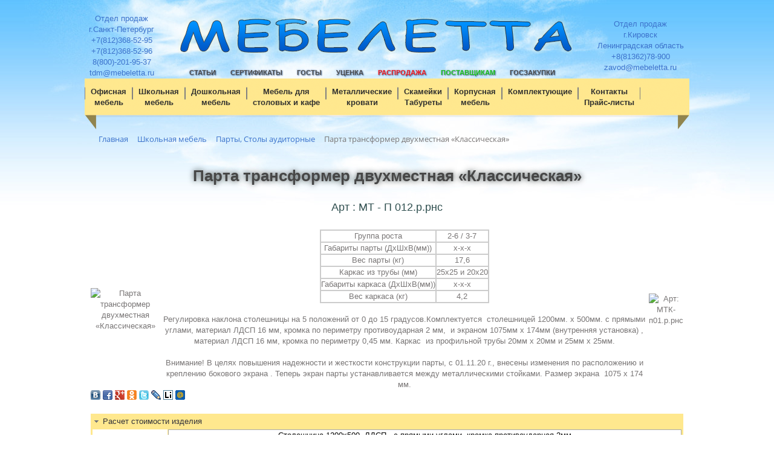

--- FILE ---
content_type: text/html; charset=utf-8
request_url: https://mebeletta.ru/school/school_desks/parta-transformer-dvukhmestnaya/
body_size: 17431
content:
<!DOCTYPE html PUBLIC "-//W3C//DTD XHTML 1.0 Strict//EN" "http://www.w3.org/TR/xhtml1/DTD/xhtml1-strict.dtd">
<html xmlns="http://www.w3.org/1999/xhtml" xml:lang="ru" lang="ru">
<head>
<title>Парта-трансформер двухместная «Классическая» от производителя МЕБЕЛЕТТА</title>
<meta http-equiv="Content-Type" content="text/html; charset=utf-8" />
<meta name="robots" content="index, follow" />
<meta name="keywords" content="парта, стол аудиторный, парты, парта одноместная, парта двухместная, парта регулируемая" />
<meta name="description" content="Парта-трансформер двухместная «Классическая» на металлокаркасе 1200 мм x 500 мм." />
<script data-skip-moving="true">(function(w, d, n) {var cl = "bx-core";var ht = d.documentElement;var htc = ht ? ht.className : undefined;if (htc === undefined || htc.indexOf(cl) !== -1){return;}var ua = n.userAgent;if (/(iPad;)|(iPhone;)/i.test(ua)){cl += " bx-ios";}else if (/Windows/i.test(ua)){cl += ' bx-win';}else if (/Macintosh/i.test(ua)){cl += " bx-mac";}else if (/Linux/i.test(ua) && !/Android/i.test(ua)){cl += " bx-linux";}else if (/Android/i.test(ua)){cl += " bx-android";}cl += (/(ipad|iphone|android|mobile|touch)/i.test(ua) ? " bx-touch" : " bx-no-touch");cl += w.devicePixelRatio && w.devicePixelRatio >= 2? " bx-retina": " bx-no-retina";if (/AppleWebKit/.test(ua)){cl += " bx-chrome";}else if (/Opera/.test(ua)){cl += " bx-opera";}else if (/Firefox/.test(ua)){cl += " bx-firefox";}ht.className = htc ? htc + " " + cl : cl;})(window, document, navigator);</script>


<link href="/bitrix/css/main/bootstrap.min.css?1720974007121326" type="text/css"  rel="stylesheet" />
<link href="/bitrix/js/ui/design-tokens/dist/ui.design-tokens.min.css?172097400623463" type="text/css"  rel="stylesheet" />
<link href="/bitrix/js/ui/fonts/opensans/ui.font.opensans.min.css?17209740052320" type="text/css"  rel="stylesheet" />
<link href="/bitrix/js/main/popup/dist/main.popup.bundle.min.css?173633360826589" type="text/css"  rel="stylesheet" />
<link href="/bitrix/js/main/core/css/core_date.min.css?17209740039928" type="text/css"  rel="stylesheet" />
<link href="/bitrix/templates/furniture_blue/components/bitrix/catalog/furniture_tab/style.css?1720973997697" type="text/css"  rel="stylesheet" />
<link href="/bitrix/templates/furniture_blue/components/bitrix/catalog.element/furniture_tab/style.css?172097399732567" type="text/css"  rel="stylesheet" />
<link href="/bitrix/templates/furniture_blue/components/altasib/feedback.form/order/button_style.css?1720973997917" type="text/css"  rel="stylesheet" />
<link href="/bitrix/templates/furniture_blue/components/bitrix/menu/auxiliary/style.css?17209739972033" type="text/css"  data-template-style="true"  rel="stylesheet" />
<link href="/bitrix/templates/furniture_blue/components/bitrix/menu/horizontal_multilevel/style.css?17209739974846" type="text/css"  data-template-style="true"  rel="stylesheet" />
<link href="/bitrix/components/bitrix/breadcrumb/templates/.default/style.min.css?1720974012467" type="text/css"  data-template-style="true"  rel="stylesheet" />
<link href="/bitrix/templates/furniture_blue/template_styles.css?17209739978464" type="text/css"  data-template-style="true"  rel="stylesheet" />




<script type="extension/settings" data-extension="main.date">{"formats":{"FORMAT_DATE":"DD.MM.YYYY","FORMAT_DATETIME":"DD.MM.YYYY HH:MI:SS","SHORT_DATE_FORMAT":"d.m.Y","MEDIUM_DATE_FORMAT":"j M Y","LONG_DATE_FORMAT":"j F Y","DAY_MONTH_FORMAT":"j F","DAY_SHORT_MONTH_FORMAT":"j M","SHORT_DAY_OF_WEEK_MONTH_FORMAT":"D, j F","SHORT_DAY_OF_WEEK_SHORT_MONTH_FORMAT":"D, j M","DAY_OF_WEEK_MONTH_FORMAT":"l, j F","FULL_DATE_FORMAT":"l, j F  Y","SHORT_TIME_FORMAT":"H:i","LONG_TIME_FORMAT":"H:i:s"}}</script>



<link href="/bitrix/templates/furniture_blue/common.css" type="text/css" rel="stylesheet" />
<link href="/bitrix/templates/furniture_blue/colors.css" type="text/css" rel="stylesheet" />
<link href="/bitrix/templates/furniture_blue/js/fancybox/jquery.fancybox.css?17209739974939" rel="stylesheet" media="screen">
<link href="/bitrix/templates/furniture_blue/js/fancybox/helpers/jquery.fancybox-buttons.css?17209739972454" rel="stylesheet" media="screen">
<link href="/bitrix/templates/furniture_blue/js/fancybox/helpers/jquery.fancybox-thumbs.css?1720973997735" rel="stylesheet" media="screen">
<meta name='yandex-verification' content='7ffdefa3d1d66464' />
<meta name="yandex-verification" content="69f02fcd552108ba" />
</head>
<body>
	<div id="panel"></div>

<div id="wrapper">

	<div id="header">
        <div id="logo" align="center">
          <table width="100%">
            <tr align="center">
              <td>
                <a href="/contacts/managers.php">
                  Отдел продаж<br />г.Санкт-Петербург<br />+7(812)368-52-95<br />+7(812)368-52-96<br />8(800)-201-95-37<br />tdm@mebeletta.ru
                </a>
              </td>
              <td>
                <a href="/"><div id="logoname"></div></a>

<div class="auxiliary-menu">
	<ul>

			<li><a href="/articles/"
               class="root-item                                            ">
               <nobr>Статьи</nobr>
        </a></li>
	

			<li><a href="/contacts/certificate.php"
               class="root-item                                            ">
               <nobr>Сертификаты</nobr>
        </a></li>
	

			<li><a href="/contacts/standart.php"
               class="root-item                                            ">
               <nobr>ГОСТы</nobr>
        </a></li>
	

			<li><a href="/discount/"
               class="root-item                                            ">
               <nobr>Уценка</nobr>
        </a></li>
	

			<li><a href="/rasprodazha/"
               class="root-item                       red-rasprodazha                      ">
               <nobr>Распродажа</nobr>
        </a></li>
	

			<li><a href="/postavshchikam/"
               class="root-item                                             green-postavschikam">
               <nobr>Поставщикам</nobr>
        </a></li>
	

			<li><a href="/goszakupki/"
               class="root-item                                            ">
               <nobr>ГосЗакупки</nobr>
        </a></li>
	

	</ul>
</div>
<!--<div class="menu-clear-left"></div>-->
              </td>
              <td>
                <a href="/contacts/managers.php">
                  Отдел продаж<br />г.Кировск<br />Ленинградская область<br />+8(81362)78-900<br />zavod@mebeletta.ru
                </a>
              </td>
            </tr>
          </table>
        </div>
<!--		<a href="/"><div id="logo"></div></a> -->

			<div id="menu">

<ul id="horizontal-multilevel-menu">


	
	
					<li><a href="/office/" class="menuline root-item">Офисная<br />мебель</a>
				<ul>
		
	
	

	
	
		
							<li><a href="/office/table/">Столы письменные</a></li>
			
		
	
	

	
	
		
							<li><a href="/office/chair/">Стулья</a></li>
			
		
	
	

	
	
		
							<li><a href="/office/ofisnye-kresla/">Офисные кресла</a></li>
			
		
	
	

	
	
		
							<li><a href="/office/conferenc-armchairs/">Конференц-кресла</a></li>
			
		
	
	

	
	
		
							<li><a href="/office/conferenc-chairs/">Конференц-стулья</a></li>
			
		
	
	

	
	
		
							<li><a href="/office/bookcase/">Шкафы книжные</a></li>
			
		
	
	

	
	
		
							<li><a href="/school/scaffolding/">Стеллажи библиотечные</a></li>
			
		
	
	

	
	
		
							<li><a href="/office/wardrobe/">Шкафы для одежды</a></li>
			
		
	
	

	
	
		
							<li><a href="/bench/coat_rack/">Вешалки</a></li>
			
		
	
	

	
	
		
							<li><a href="/bench/section/">Секции стульев</a></li>
			
		
	
	

	
	
		
							<li><a href="/office/skladnye-stulya/">Складные Стулья</a></li>
			
		
	
	

			</ul></li>	
	
					<li><a href="/school/" class="menuline root-item">Школьная<br />мебель</a>
				<ul>
		
	
	

	
	
		
							<li class="item-selected"><a href="/school/school_desks/">Парты, Столы аудиторные</a></li>
			
		
	
	

	
	
		
							<li><a href="/school/monobloki/">Парты-моноблоки</a></li>
			
		
	
	

	
	
		
							<li><a href="/school/stool/">Стулья ученические</a></li>
			
		
	
	

	
	
		
							<li><a href="/cafe/dining_room/">Столы для школьных столовых</a></li>
			
		
	
	

	
	
		
							<li><a href="/cafe/dining_chairs/">Стулья для школьных столовых</a></li>
			
		
	
	

	
	
		
							<li><a href="/office/table/">Столы учителя</a></li>
			
		
	
	

	
	
		
							<li><a href="/office/bookcase/">Шкафы книжные</a></li>
			
		
	
	

	
	
		
							<li><a href="/school/scaffolding/">Стеллажи библиотечные</a></li>
			
		
	
	

	
	
		
							<li><a href="/office/wardrobe/">Шкафы для одежды</a></li>
			
		
	
	

	
	
		
							<li><a href="/bench/coat_rack/">Вешалки  </a></li>
			
		
	
	

	
	
		
							<li><a href="/school/metal_wardrobes/">Металлические шкафы</a></li>
			
		
	
	

	
	
		
							<li><a href="/school/shkolnye-doski/">Школьные доски</a></li>
			
		
	
	

			</ul></li>	
	
					<li><a href="/kid/" class="menuline root-item">Дошкольная<br />мебель</a>
				<ul>
		
	
	

	
	
		
							<li><a href="/kid/preschool_desks/">Дошкольные парты</a></li>
			
		
	
	

	
	
		
							<li><a href="/kid/preschool_chairs/">Дошкольные стулья</a></li>
			
		
	
	

	
	
		
							<li><a href="/kid/kid_cafeteria/">Столы для детской столовой</a></li>
			
		
	
	

	
	
		
							<li><a href="/kid/wardrobe/">Шкафчики для одежды</a></li>
			
		
	
	

			</ul></li>	
	
					<li><a href="/cafe/" class="menuline root-item">Мебель для<br />столовых и кафе</a>
				<ul>
		
	
	

	
	
		
							<li><a href="/cafe/dining_room/">Столы для столовых и кафе</a></li>
			
		
	
	

	
	
		
							<li><a href="/cafe/dining_chairs/">Стулья для столовых и кафе</a></li>
			
		
	
	

	
	
		
							<li><a href="/cafe/skladnye-stoly/">Складные столы</a></li>
			
		
	
	

	
	
		
							<li><a href="/cafe/skladnye-skameyki/">Складные скамейки</a></li>
			
		
	
	

			</ul></li>	
	
					<li><a href="/krovati/" class="menuline root-item">Металлические<br />кровати</a>
				<ul>
		
	
	

	
	
		
							<li><a href="/krovati/krovati-odnomestnye/">Кровати одноместные</a></li>
			
		
	
	

	
	
		
							<li><a href="/krovati/krovati-dvukhyarusnye/">Кровати двухярусные</a></li>
			
		
	
	

	
	
		
							<li><a href="/krovati/armeyskaya-mebel/">Армейская мебель</a></li>
			
		
	
	

			</ul></li>	
	
					<li><a href="/bench/" class="menuline root-item">Скамейки<br /> Табуреты</a>
				<ul>
		
	
	

	
	
		
							<li><a href="/bench/bench/">Скамейки</a></li>
			
		
	
	

	
	
		
							<li><a href="/bench/banquette/">Банкетки</a></li>
			
		
	
	

	
	
		
							<li><a href="/bench/section/">Секции стульев</a></li>
			
		
	
	

	
	
		
							<li><a href="/bench/tabouret/">Табуретки</a></li>
			
		
	
	

	
	
		
							<li><a href="/bench/coat_rack/">Вешалки</a></li>
			
		
	
	

			</ul></li>	
	
					<li><a href="/cab_furniture/" class="menuline root-item">Корпусная<br />мебель</a>
				<ul>
		
	
	

	
	
		
							<li><a href="/office/table/">Столы письменные</a></li>
			
		
	
	

	
	
		
							<li><a href="/office/bookcase/">Шкафы книжные</a></li>
			
		
	
	

	
	
		
							<li><a href="/office/wardrobe/">Шкафы для одежды</a></li>
			
		
	
	

	
	
		
							<li><a href="/cab_furniture/gostinichnaya-mebel/">Гостиничная мебель</a></li>
			
		
	
	

			</ul></li>	
	
					<li><a href="/components/" class="menuline root-item">Комплектующие<br />&nbsp;</a>
				<ul>
		
	
	

	
	
		
							<li><a href="/components/fasteners/">Крепеж и стяжки</a></li>
			
		
	
	

	
	
					<li><a href="/components/stoleshnitsy/" class="parent">Столешницы</a>
				<ul>
		
	
	

	
	
		
							<li><a href="/components/stoleshnitsy/ldsp/">Столешницы ЛДСП</a></li>
			
		
	
	

	
	
		
							<li><a href="/components/stoleshnitsy/fanera/">Столешницы из фанеры</a></li>
			
		
	
	

	
	
		
							<li><a href="/components/stoleshnitsy/mdf/">Столешницы МДФ</a></li>
			
		
	
	

	
	
		
							<li><a href="/components/stoleshnitsy/plastik/">Столешницы из пластика</a></li>
			
		
	
	

	
	
		
							<li><a href="/components/stoleshnitsy/duolit/">Столешницы Дуолит</a></li>
			
		
	
	

			</ul></li>	
	
		
							<li><a href="/components/shpon-berezovyy/">Шпон березовый</a></li>
			
		
	
	

			</ul></li>	
	
					<li><a href="/contacts/" class="menuline root-item">Контакты<br />Прайс-листы</a>
				<ul>
		
	
	

	
	
		
							<li><a href="/contacts/contacts.php">Контакты<br/>Схема проезда</a></li>
			
		
	
	

	
	
		
							<li><a href="/contacts/price.php">Прайс-листы</a></li>
			
		
	
	

	
	
		
							<li><a href="/contacts/claim.php">Отправить заявку</a></li>
			
		
	
	

	
	
		
							<li><a href="/contacts/managers.php">Связаться с менеджером</a></li>
			
		
	
	

	
	
		
							<li><a href="/contacts/delivery.php">Доставка, сборка</a></li>
			
		
	
	

	</ul></li>
</ul>
<div class="menu-clear-left"></div>
				</div>
	</div><!-- #header-->
<!-- NAVIGATION -->
<div id="navigation"><link href="/bitrix/css/main/font-awesome.css?172097400728777" type="text/css" rel="stylesheet" />
<div class="bx-breadcrumb" itemscope itemtype="http://schema.org/BreadcrumbList">
			<div class="bx-breadcrumb-item" id="bx_breadcrumb_0" itemprop="itemListElement" itemscope itemtype="http://schema.org/ListItem">
				
				<a href="/" title="Главная" itemprop="item">
					<span itemprop="name">Главная</span>
				</a>
				<meta itemprop="position" content="1" />
			</div>
			<div class="bx-breadcrumb-item" id="bx_breadcrumb_1" itemprop="itemListElement" itemscope itemtype="http://schema.org/ListItem">
				<i class="fa fa-angle-right"></i>
				<a href="/school/" title="Школьная мебель" itemprop="item">
					<span itemprop="name">Школьная мебель</span>
				</a>
				<meta itemprop="position" content="2" />
			</div>
			<div class="bx-breadcrumb-item" id="bx_breadcrumb_2" itemprop="itemListElement" itemscope itemtype="http://schema.org/ListItem">
				<i class="fa fa-angle-right"></i>
				<a href="/school/school_desks/" title="Парты, Столы аудиторные" itemprop="item">
					<span itemprop="name">Парты, Столы аудиторные</span>
				</a>
				<meta itemprop="position" content="3" />
			</div>
			<div class="bx-breadcrumb-item">
				<i class="fa fa-angle-right"></i>
				<span>Парта трансформер двухместная «Классическая»</span>
			</div><div style="clear:both"></div></div></div>
<!-- -->
	<div id="content">
	<h1>Парта трансформер двухместная «Классическая»</h1>
<div class="row">
	<div class="col-xs-12">

<div class="catalog-detail">
  <div  class="catalog-item">
    <div class=product_name><h3>Арт : МТ - П 012.р.рнс</h3></div>
    <br/>
    <table width="100%" cellspacing="0" cellpadding="2" border="0">
      <tbody>
        <tr align="center">
          <td>
        	  <div id="main_img_div" class="catalog-item-image">
        	    <img id="main_img" border="0" src="/upload/iblock/7ba/7ba76a4026c7c7ee5543f0d2c4f0617d.jpg"
                              height="296"
                              alt="Парта трансформер двухместная «Классическая»" title="Парта трансформер двухместная «Классическая»" />
        	  </div>
          </td>
          <td>
        	  <div id="main_img_table" class="catalog-item-desc">
              <table cellspacing="0" cellpadding="2" bordercolor="#cccccc" border="1">
                <tr align="center">
                  <td>Группа роста</td>
    <td>2-6 / 3-7</td>                </tr>
                <tr align="center">
                  <td>Габариты парты (ДхШхВ(мм))</td>
                      <td>х-х-х</td>
                    </tr>
                <tr align="center">
                  <td>Вес парты (кг)</td>
    <td>17,6</td>                </tr>
                <tr align="center">
                  <td>Каркас из трубы (мм)</td>
                      <td>25х25 и 20х20</td>
                    </tr>
                <tr align="center">
                  <td>Габариты каркаса (ДхШхВ(мм))</td>
    <td>х-х-х</td>                </tr>
                <tr align="center">
                  <td>Вес каркаса (кг)</td>
    <td>4,2</td>                </tr>
              </table>
              <br />
              Регулировка наклона столешницы на 5 положений от 0 до 15 градусов.Комплектуется&nbsp;&nbsp;столешницей 1200мм. х 500мм. с прямыми углами, материал ЛДСП 16 мм, кромка по периметру противоударная 2 мм,&nbsp;&nbsp;и экраном 1075мм х 174мм &#40;внутренняя установка&#41; , материал ЛДСП 16 мм, кромка по периметру 0,45 мм. Каркас&nbsp;&nbsp;из профильной трубы 20мм х 20мм и 25мм х 25мм.<br />
<br />
Внимание! В целях повышения надежности и жесткости конструкции парты, с 01.11.20 г., внесены изменения по расположению и креплению бокового экрана . Теперь экран парты устанавливается между металлическими стойками. Размер экрана&nbsp;&nbsp;1075 х 174 мм.            </div>
          </td>
<!-- фото каркаса -->
          <td>
       		  <div class="catalog-item-image">
   			      <img border="0" src=""
                              width=""
                              height=""
                              alt="Арт: МТК-п01.р.рнс"
                              title="Арт: МТК-п01.р.рнс" />
        	  </div>
          </td>
        </tr>
      </tbody>
    </table>

<div>
<!--noindex-->
<div id="asd_share_buttons">
	<a class="asd_vk_share" href="#" title="Расшарить в ВКонтакт" onclick="window.open('https://vkontakte.ru/share.php?url=http%3A%2F%2Fmebeletta.ru%2Fschool%2Fschool_desks%2Fparta-transformer-dvukhmestnaya%2F&amp;title=%D0%9F%D0%B0%D1%80%D1%82%D0%B0+%D1%82%D1%80%D0%B0%D0%BD%D1%81%D1%84%D0%BE%D1%80%D0%BC%D0%B5%D1%80+%D0%B4%D0%B2%D1%83%D1%85%D0%BC%D0%B5%D1%81%D1%82%D0%BD%D0%B0%D1%8F+%C2%AB%D0%9A%D0%BB%D0%B0%D1%81%D1%81%D0%B8%D1%87%D0%B5%D1%81%D0%BA%D0%B0%D1%8F%C2%BB&amp;image=&amp;description=%D0%90%D1%80%D1%82+%3A+%D0%9C%D0%A2+-+%D0%9F+012.%D1%80.%D1%80%D0%BD%D1%81', '', 'scrollbars=yes,resizable=no,width=560,height=350,top='+Math.floor((screen.height - 350)/2-14)+',left='+Math.floor((screen.width - 560)/2-5)); return false;"><img src="/bitrix/components/bitrix/asd.share.buttons/templates/.default/images/vkontakte.png" alt="ВКонтакт" border="0" vspace="3" hspace="3" /></a>
	<a class="asd_fb_share" href="#" title="Расшарить в Facebook" onclick="window.open('https://www.facebook.com/sharer.php?u=http%3A%2F%2Fmebeletta.ru%2Fschool%2Fschool_desks%2Fparta-transformer-dvukhmestnaya%2F', '', 'scrollbars=yes,resizable=no,width=560,height=350,top='+Math.floor((screen.height - 350)/2-14)+',left='+Math.floor((screen.width - 560)/2-5)); return false;"><img src="/bitrix/components/bitrix/asd.share.buttons/templates/.default/images/facebook.png" alt="Facebook" border="0" vspace="3" hspace="3" /></a>
	<a class="asd_gp_share" href="#" title="Расшарить в Google Plus" onclick="window.open('https://plus.google.com/share?url=http%3A%2F%2Fmebeletta.ru%2Fschool%2Fschool_desks%2Fparta-transformer-dvukhmestnaya%2F', '', 'scrollbars=yes,resizable=no,width=560,height=350,top='+Math.floor((screen.height - 350)/2-14)+',left='+Math.floor((screen.width - 560)/2-5)); return false;"><img src="/bitrix/components/bitrix/asd.share.buttons/templates/.default/images/plus.png" alt="Google Plus" border="0" vspace="3" hspace="3" /></a>
	<a class="asd_od_share" href="#" title="Расшарить в Одноклассники" onclick="window.open('https://www.odnoklassniki.ru/dk?st.cmd=addShare&amp;st._surl=http%3A%2F%2Fmebeletta.ru%2Fschool%2Fschool_desks%2Fparta-transformer-dvukhmestnaya%2F%3F', '', 'scrollbars=yes,resizable=no,width=620,height=450,top='+Math.floor((screen.height - 450)/2-14)+',left='+Math.floor((screen.width - 620)/2-5)); return false;"><img src="/bitrix/components/bitrix/asd.share.buttons/templates/.default/images/odnoklassniki.png" alt="Одноклассники" border="0" vspace="3" hspace="3" /></a>
	<a class="asd_tw_share" href="#" title="Расшарить в Twitter" onclick="window.open('https://twitter.com/share?text=%D0%9F%D0%B0%D1%80%D1%82%D0%B0+%D1%82%D1%80%D0%B0%D0%BD%D1%81%D1%84%D0%BE%D1%80%D0%BC%D0%B5%D1%80+%D0%B4%D0%B2%D1%83%D1%85%D0%BC%D0%B5%D1%81%D1%82%D0%BD%D0%B0%D1%8F+%C2%AB%D0%9A%D0%BB%D0%B0%D1%81%D1%81%D0%B8%D1%87%D0%B5%D1%81%D0%BA%D0%B0%D1%8F%C2%BB&amp;url=http%3A%2F%2Fmebeletta.ru%2Fschool%2Fschool_desks%2Fparta-transformer-dvukhmestnaya%2F', '', 'scrollbars=yes,resizable=no,width=560,height=350,top='+Math.floor((screen.height - 350)/2-14)+',left='+Math.floor((screen.width - 560)/2-5)); return false;"><img src="/bitrix/components/bitrix/asd.share.buttons/templates/.default/images/twitter.png" alt="Twitter" border="0" vspace="3" hspace="3" /></a>
	<a class="asd_lj_share" rel="nofollow" href="https://www.livejournal.com/update.bml?subject=%D0%9F%D0%B0%D1%80%D1%82%D0%B0+%D1%82%D1%80%D0%B0%D0%BD%D1%81%D1%84%D0%BE%D1%80%D0%BC%D0%B5%D1%80+%D0%B4%D0%B2%D1%83%D1%85%D0%BC%D0%B5%D1%81%D1%82%D0%BD%D0%B0%D1%8F+%C2%AB%D0%9A%D0%BB%D0%B0%D1%81%D1%81%D0%B8%D1%87%D0%B5%D1%81%D0%BA%D0%B0%D1%8F%C2%BB&amp;event=%3Ca+href%3D%22http%3A%2F%2Fmebeletta.ru%2Fschool%2Fschool_desks%2Fparta-transformer-dvukhmestnaya%2F%22+target%3D%22_blank%22%3E%D0%9F%D0%B0%D1%80%D1%82%D0%B0+%D1%82%D1%80%D0%B0%D0%BD%D1%81%D1%84%D0%BE%D1%80%D0%BC%D0%B5%D1%80+%D0%B4%D0%B2%D1%83%D1%85%D0%BC%D0%B5%D1%81%D1%82%D0%BD%D0%B0%D1%8F+%C2%AB%D0%9A%D0%BB%D0%B0%D1%81%D1%81%D0%B8%D1%87%D0%B5%D1%81%D0%BA%D0%B0%D1%8F%C2%BB%3C%2Fa%3E%3Cbr%2F%3E%3Cbr%2F%3E%D0%90%D1%80%D1%82+%3A+%D0%9C%D0%A2+-+%D0%9F+012.%D1%80.%D1%80%D0%BD%D1%81" target="_blank" title="Расшарить в Livejournal"><img src="/bitrix/components/bitrix/asd.share.buttons/templates/.default/images/livejournal.png" alt="Livejournal" border="0" vspace="3" hspace="3" /></a>
	<a class="asd_li_share" rel="nofollow" href="https://www.liveinternet.ru/journal_post.php?action=l_add&amp;cnurl=http%3A%2F%2Fmebeletta.ru%2Fschool%2Fschool_desks%2Fparta-transformer-dvukhmestnaya%2F" target="_blank" title="Расшарить в Liveinternet"><img src="/bitrix/components/bitrix/asd.share.buttons/templates/.default/images/liveinternet.png" alt="Liveinternet" border="0" vspace="3" hspace="3" /></a>
	<a class="asd_ma_share" rel="nofollow" href="#" title="Расшарить в Mail.Ru" onclick="window.open('https://connect.mail.ru/share?share_url=http%3A%2F%2Fmebeletta.ru%2Fschool%2Fschool_desks%2Fparta-transformer-dvukhmestnaya%2F', '', 'scrollbars=yes,resizable=no,width=560,height=350,top='+Math.floor((screen.height - 350)/2-14)+',left='+Math.floor((screen.width - 560)/2-5)); return false;"><img src="/bitrix/components/bitrix/asd.share.buttons/templates/.default/images/mailru.png" alt="Mail.Ru" border="0" vspace="3" hspace="3" /></a>
</div>
<!--/noindex--></div>
    <br />
        <div class="garmoxa">
      <h4>Расчет стоимости изделия</h4>
      <div class="napolnenie_visible">
        <table width="100%" cellspacing="0" cellpadding="2" bordercolor="#cccccc" border="1"
               style="border-collapse: collapse;" id="tb_price">
          <tbody>
            <tr align="center">
              <td align="left" width="15%">Выбор столешницы</td>
              <td colspan="6" id="td_vibor_desk">
                <div class="vibor_desk">
                  <div class="v2">
                          <p><i>Столешница 1200х500, ЛДСП , с прямыми углами, кромка противоударная 2мм</i></p>
                          <p><i>Столешница 1200х600, ЛДСП , с прямыми углами, кромка противоударная 2мм</i></p>
                          <p><i>Столешница 1200х500, ЛДСП, с углами под R(30-40мм), кромка противоударная 2мм</i></p>
                          <p><i>Столешница 1200х550 эргономичная, ЛДСП, с углами под R(30-40мм), кромка противоударная 2 мм</i></p>
                          <p><i>Столешница 1200х550, МДФ, с углами под R(30-40мм), с завалом под R(10мм) по всему торцевому периметру</i></p>
                          <p><i>Столешница 1200х550, МДФ, с углами под R(30-40мм), с завалом под R(10мм) по всему торцевому периметру, с вырезом под карандаши</i></p>
                          <p><i>Столешница 1200х550 эргономичная, МДФ, с углами под R(30-40мм), с завалом под R(10мм) по всему торцевому периметру</i></p>
                          <p><i>Столешница 1200х550 эргономичная, МДФ, с углами под R(30-40мм), с завалом под R(10мм) по всему торцевому периметру, с двумя вырезами под карандаши</i></p>
                          <p><i>Столешница 1200х500, фанера, 18мм</i></p>
                          <p><i>Столешница 1200х500, пластик, с прямыми углами, кромка противоударная 2мм</i></p>
                  </div>
                  <div class="v1">
                   <div class="desk_ldsp">
                     <img border="0" src="/upload/iblock/c75/c750b05f8bf728c38c4129acc56105be.JPG"
                          width="64"
                          alt="Арт : л1200х500" title="Арт : л1200х500" />
                     <input id="price1_20" value="4896" type=hidden />
                     <input id="price1_20_carcass" value="3152" type=hidden />
                     <input id="price1_20_desk" value="1259" type=hidden />
                     <input id="price1_20_screen" value="445" type=hidden />
                     <input id="price1_20_armrest" value="" type=hidden />
                     <input id="price1_20_back" value="0" type=hidden />
                     <input id="price1_20_seat" value="" type=hidden />
                     <input id="price1_20_board" value="374" type=hidden />
                   </div>
                   <div class="desk_ldsp">
                     <img border="0" src="/upload/iblock/2e0/2e07791ae634c446b6a618767ea4cfc7.JPG"
                          width="64"
                          alt="Арт : л1200х600" title="Арт : л1200х600" />
                     <input id="price1_20" value="5119" type=hidden />
                     <input id="price1_20_carcass" value="3152" type=hidden />
                     <input id="price1_20_desk" value="1482" type=hidden />
                     <input id="price1_20_screen" value="445" type=hidden />
                     <input id="price1_20_armrest" value="" type=hidden />
                     <input id="price1_20_back" value="0" type=hidden />
                     <input id="price1_20_seat" value="" type=hidden />
                     <input id="price1_20_board" value="374" type=hidden />
                   </div>
                   <div class="desk_ldsp">
                     <img border="0" src="/upload/iblock/1f4/1f41ddea92c39448b6e11fa92ddbe493.JPG"
                          width="64"
                          alt="Арт : л1200х500r" title="Арт : л1200х500r" />
                     <input id="price1_20" value="5204" type=hidden />
                     <input id="price1_20_carcass" value="3152" type=hidden />
                     <input id="price1_20_desk" value="1567" type=hidden />
                     <input id="price1_20_screen" value="445" type=hidden />
                     <input id="price1_20_armrest" value="" type=hidden />
                     <input id="price1_20_back" value="0" type=hidden />
                     <input id="price1_20_seat" value="" type=hidden />
                     <input id="price1_20_board" value="374" type=hidden />
                   </div>
                   <div class="desk_ldsp">
                     <img border="0" src="/upload/iblock/b2c/b2c129dd5277c7637c1ff5588c185e63.JPG"
                          width="64"
                          alt="Арт : л1200х550rэ" title="Арт : л1200х550rэ" />
                     <input id="price1_20" value="5334" type=hidden />
                     <input id="price1_20_carcass" value="3152" type=hidden />
                     <input id="price1_20_desk" value="1697" type=hidden />
                     <input id="price1_20_screen" value="445" type=hidden />
                     <input id="price1_20_armrest" value="" type=hidden />
                     <input id="price1_20_back" value="0" type=hidden />
                     <input id="price1_20_seat" value="" type=hidden />
                     <input id="price1_20_board" value="374" type=hidden />
                   </div>
                   <div class="desk_mdf">
                     <img border="0" src="/upload/iblock/01e/01e38a91c393b87ccf083585eeff5ae4.JPG"
                          width="64"
                          alt="Арт : м1200х550" title="Арт : м1200х550" />
                     <input id="price1_20" value="7992" type=hidden />
                     <input id="price1_20_carcass" value="3152" type=hidden />
                     <input id="price1_20_desk" value="4355" type=hidden />
                     <input id="price1_20_screen" value="445" type=hidden />
                     <input id="price1_20_armrest" value="" type=hidden />
                     <input id="price1_20_back" value="0" type=hidden />
                     <input id="price1_20_seat" value="" type=hidden />
                     <input id="price1_20_board" value="374" type=hidden />
                   </div>
                   <div class="desk_mdf">
                     <img border="0" src="/upload/iblock/c0e/c0eb9cad198489bfc55ead0473c11af0.JPG"
                          width="64"
                          alt="Арт : м1200х550к" title="Арт : м1200х550к" />
                     <input id="price1_20" value="8110" type=hidden />
                     <input id="price1_20_carcass" value="3152" type=hidden />
                     <input id="price1_20_desk" value="4473" type=hidden />
                     <input id="price1_20_screen" value="445" type=hidden />
                     <input id="price1_20_armrest" value="" type=hidden />
                     <input id="price1_20_back" value="0" type=hidden />
                     <input id="price1_20_seat" value="" type=hidden />
                     <input id="price1_20_board" value="374" type=hidden />
                   </div>
                   <div class="desk_mdf">
                     <img border="0" src="/upload/iblock/712/712e9eadf8309443d1b8b6743ea25179.JPG"
                          width="64"
                          alt="Арт : м1200х550э" title="Арт : м1200х550э" />
                     <input id="price1_20" value="8225" type=hidden />
                     <input id="price1_20_carcass" value="3152" type=hidden />
                     <input id="price1_20_desk" value="4588" type=hidden />
                     <input id="price1_20_screen" value="445" type=hidden />
                     <input id="price1_20_armrest" value="" type=hidden />
                     <input id="price1_20_back" value="0" type=hidden />
                     <input id="price1_20_seat" value="" type=hidden />
                     <input id="price1_20_board" value="374" type=hidden />
                   </div>
                   <div class="desk_mdf">
                     <img border="0" src="/upload/iblock/17f/17fc634856c02d59834995afbbb9c0b6.JPG"
                          width="64"
                          alt="Арт : м1200х550кэ" title="Арт : м1200х550кэ" />
                     <input id="price1_20" value="8306" type=hidden />
                     <input id="price1_20_carcass" value="3152" type=hidden />
                     <input id="price1_20_desk" value="4669" type=hidden />
                     <input id="price1_20_screen" value="445" type=hidden />
                     <input id="price1_20_armrest" value="" type=hidden />
                     <input id="price1_20_back" value="0" type=hidden />
                     <input id="price1_20_seat" value="" type=hidden />
                     <input id="price1_20_board" value="374" type=hidden />
                   </div>
                   <div class="desk_plywood">
                     <img border="0" src="/upload/iblock/be0/be03d2e25a9153013ec753a8a7033391.JPG"
                          width="64"
                          alt="Арт : ф1200х500" title="Арт : ф1200х500" />
                     <input id="price1_20" value="8146" type=hidden />
                     <input id="price1_20_carcass" value="3152" type=hidden />
                     <input id="price1_20_desk" value="3467" type=hidden />
                     <input id="price1_20_screen" value="1487" type=hidden />
                     <input id="price1_20_armrest" value="" type=hidden />
                     <input id="price1_20_back" value="0" type=hidden />
                     <input id="price1_20_seat" value="" type=hidden />
                     <input id="price1_20_board" value="418" type=hidden />
                   </div>
                   <div class="desk_plastic">
                     <img border="0" src="/upload/iblock/00c/00c57c63b56e407e8a4e0dd4c748be1a.JPG"
                          width="64"
                          alt="Арт : п1200х500" title="Арт : п1200х500" />
                     <input id="price1_20" value="7855" type=hidden />
                     <input id="price1_20_carcass" value="3152" type=hidden />
                     <input id="price1_20_desk" value="4218" type=hidden />
                     <input id="price1_20_screen" value="445" type=hidden />
                     <input id="price1_20_armrest" value="" type=hidden />
                     <input id="price1_20_back" value="0" type=hidden />
                     <input id="price1_20_seat" value="" type=hidden />
                     <input id="price1_20_board" value="374" type=hidden />
                   </div>
                  </div>
                </div>
              </td>
            </tr>
            <tr align="center">
              <td align="left">Количество</td>
              <td><input id="psht1_20_k" value="1"
                         type=hidden />&nbsp;&nbsp;&nbsp;10-20шт.&nbsp;&nbsp;&nbsp;</td>
              <td><input id="psht21_50_k" value="0.98"
                         type=hidden />&nbsp;&nbsp;&nbsp;21-50шт.&nbsp;&nbsp;</td>
              <td><input id="psht51_100_k" value="0.95"
                         type=hidden />&nbsp;&nbsp;51-100шт.&nbsp;</td>
              <td><input id="psht101_300_k" value="0.92"
                         type=hidden />&nbsp;101-300шт.&nbsp;</td>
              <td><input id="psht301_k" value="0.89"
                         type=hidden />&nbsp;&nbsp;&nbsp;&gt;300шт.&nbsp;&nbsp;</td>
              <td align="right">
                <input type="number" min="10" max="9000" id="sht" onKeyUp="click_price(this)"
                       onChange="click_price(this)" value="10" />
              </td>
            </tr>
            <tr align="center">
              <td align="left">Цена базового варианта<span style="color: red;">*</span></td>
              <td id="psht1_20" class="price_active">4896р.</td>
              <td id="psht21_50">4798р.</td>
              <td id="psht51_100">4651р.</td>
              <td id="psht101_300">4504р.</td>
              <td id="psht301">4357р.</td>
              <td></td>
            </tr>
    <tr align="center" class="desk_plywood choice">
      <td align="left">Доплата за тонировку &#40;на одно изд-е&#41;</td>
      <td colspan="5">
        <table>
          <tr align="center">
            <td><img src="/upload/iblock/410/410bf4d9626cc7aa13cfc0b38129f490.jpg" width="20" height="20"  /><br />
                    <input type="radio" name="plywood_color" onclick="click_price(this)"
                    value="0"/>Береза</td>
            <td><img src="/upload/iblock/a58/a5853aee44f129442d61f41e724c1a42.jpg" width="20" height="20"  /><br />
                    <input type="radio" name="plywood_color" onclick="click_price(this)"
                    value="30"/>Бук</td>
            <td><img src="/upload/iblock/a8e/a8ef4472ee27b2b24d6a3463e88c457d.jpg" width="20" height="20"  /><br />
                    <input type="radio" name="plywood_color" onclick="click_price(this)"
                    value="30"/>Вишня</td>
            <td><img src="/upload/iblock/194/1942f0ea4a0d48ddc8271ee641c3b17d.JPG" width="20" height="20"  /><br />
                    <input type="radio" name="plywood_color" onclick="click_price(this)"
                    value="30"/>Венге</td>
          </tr>
        </table></td>
        <td align="right"><input value="0.00р." id="plywood_color_itog" disabled="disabled" /></td>
      </tr>
    <tr align="center" class="desk_ldsp choice">
      <td align="left">Доплата за цвет ЛДСП &#40;на одно изд-е&#41;</td>
      <td colspan="5">
        <table>
          <tr align="center">
            <td><img src="/upload/iblock/f40/f406e81e7bef1d0fd15dbd36c93f45c6.jpg" width="20" height="20"  /><br />
                    <input type="radio" name="ldsp_color" onclick="click_price(this)"
                    value="0"/>Бук</td>
            <td><img src="/upload/iblock/9f6/9f60f4f1b9e19d05155b01fea6177075.jpg" width="20" height="20"  /><br />
                    <input type="radio" name="ldsp_color" onclick="click_price(this)"
                    value="0"/>Вишня Оксфорд</td>
            <td><img src="/upload/iblock/ea9/ea97b63aa8f2423e170b85164c0ae158.jpg" width="20" height="20"  /><br />
                    <input type="radio" name="ldsp_color" onclick="click_price(this)"
                    value="0"/>Ольха</td>
            <td><img src="/upload/iblock/fba/fba796af30a1b3fe03707c1fb3c64d28.jpg" width="20" height="20"  /><br />
                    <input type="radio" name="ldsp_color" onclick="click_price(this)"
                    value="10"/>Дуб молочный</td>
            <td><img src="/upload/iblock/ac2/ac2f5142fa6fd3f274cdd55bcd7d31dd.jpg" width="20" height="20"  /><br />
                    <input type="radio" name="ldsp_color" onclick="click_price(this)"
                    value="10"/>Орех</td>
            <td><img src="/upload/iblock/4e0/4e05925e8727767ad5a3b96377a095c8.jpg" width="20" height="20"  /><br />
                    <input type="radio" name="ldsp_color" onclick="click_price(this)"
                    value="10"/>Орех Венге</td>
            <td><img src="/upload/iblock/bc7/bc7d804d6a8bcb0eca8344441f256cd4.jpg" width="20" height="20"  /><br />
                    <input type="radio" name="ldsp_color" onclick="click_price(this)"
                    value="10"/>серый</td>
          </tr>
        </table></td>
        <td align="right"><input value="0.00р." id="ldsp_color_itog" disabled="disabled" /></td>
      </tr>
            <tr align="center"  class="desk_ldsp choice">
              <td align="left">Толщина столешницы.</td>
              <td ailign="center" colspan="2"> <!-- class="price_active"> -->
                <input type="radio" name="ldsp_depth" onclick="click_price(this)" value="0"/>16мм.</td>
              <td align="center" colspan="3">
                <input type="radio" name="ldsp_depth" onclick="click_price(this)"
                       value="25"/>22мм.</td>
              <td align="right"><input value="0.00р." id="ldsp_depth_itog" disabled="disabled" /></td>
            </tr>
    <tr align="center" class="desk_mdf choice">
      <td align="left">Доплата за цвет МДФ &#40;на одно изд-е&#41;</td>
      <td colspan="5">
        <table>
          <tr align="center">
            <td><img src="/upload/iblock/c00/c0047b013acbe286d0729aa0f84b7446.jpg" width="20" height="20"  /><br />
                    <input type="radio" name="mdf_color" onclick="click_price(this)"
                    value="0"/>Бук</td>
            <td><img src="/upload/iblock/6da/6da96395acdf03ac36a3424a1db2f66b.jpg" width="20" height="20"  /><br />
                    <input type="radio" name="mdf_color" onclick="click_price(this)"
                    value="0"/>Вишня</td>
            <td><img src="/upload/iblock/f3d/f3d753361f73acd59d3efeb1af7f43aa.jpg" width="20" height="20"  /><br />
                    <input type="radio" name="mdf_color" onclick="click_price(this)"
                    value="25"/>Ольха</td>
            <td><img src="/upload/iblock/e16/e16fbdda73db0cd41f00b4bca3250ce5.jpg" width="20" height="20"  /><br />
                    <input type="radio" name="mdf_color" onclick="click_price(this)"
                    value="25"/>Дуб молочный</td>
          </tr>
        </table></td>
        <td align="right"><input value="0.00р." id="mdf_color_itog" disabled="disabled" /></td>
      </tr>
    <tr align="center" class="desk_realplastic choice">
      <td align="left">Доплата за цвет пластика &#40;на одно изд-е&#41;</td>
      <td colspan="5">
        <table>
          <tr align="center">
            <td><img src="/upload/iblock/28e/rnhqk2o12pmlv16n2kvv9kogpyreu89c.jpg" width="20" height="20"  /><br />
                    <input type="radio" name="realplastic_color" onclick="click_price(this)"
                    value="0"/>белый</td>
            <td><img src="/upload/iblock/6c3/sq42xa1c6ao5nru2i62e3ohpn6kxghmg.jpg" width="20" height="20"  /><br />
                    <input type="radio" name="realplastic_color" onclick="click_price(this)"
                    value="0"/>зеленый</td>
            <td><img src="/upload/iblock/ec3/ttn2iwf3qet05x06lz6bwtau37az439j.jpg" width="20" height="20"  /><br />
                    <input type="radio" name="realplastic_color" onclick="click_price(this)"
                    value="0"/>серый</td>
            <td><img src="/upload/iblock/5ce/9b4y71vsalseqswu628djp7556jz8n2l.jpg" width="20" height="20"  /><br />
                    <input type="radio" name="realplastic_color" onclick="click_price(this)"
                    value="0"/>синий</td>
          </tr>
        </table></td>
        <td align="right"><input value="0.00р." id="realplastic_color_itog" disabled="disabled" /></td>
      </tr>
    <tr align="center" class="desk_plastic choice">
      <td align="left">Доплата за цвет пластика &#40;на одно изд-е&#41;</td>
      <td colspan="5">
        <table>
          <tr align="center">
            <td><img src="/upload/iblock/a48/a48ca475cfad99370f222639c4933415.jpg" width="20" height="20"  /><br />
                    <input type="radio" name="plastic_color" onclick="click_price(this)"
                    value="0"/>Бук 19 Г</td>
            <td><img src="/upload/iblock/b1f/b1f2398efcd09511389cfa6168468a44.jpg" width="20" height="20"  /><br />
                    <input type="radio" name="plastic_color" onclick="click_price(this)"
                    value="0"/>Мрамор Каррара 14 Г</td>
            <td><img src="/upload/iblock/bc6/bc6624f35e026d04d39f4fe5bc258405.jpg" width="20" height="20"  /><br />
                    <input type="radio" name="plastic_color" onclick="click_price(this)"
                    value="0"/>Белый 10 Г</td>
            <td><img src="/upload/iblock/d8e/d8ef0e15e7c11c276eabff104df3df67.jpg" width="20" height="20"  /><br />
                    <input type="radio" name="plastic_color" onclick="click_price(this)"
                    value="0"/>Беленый дуб 154 Г</td>
            <td><img src="/upload/iblock/680/6806b22f1f9e9b4d56bc74b267ca3347.jpg" width="20" height="20"  /><br />
                    <input type="radio" name="plastic_color" onclick="click_price(this)"
                    value="0"/>Гранит черный 34 Г</td>
            <td><img src="/upload/iblock/39b/39b1413957756978966e37d51a162a7a.jpg" width="20" height="20"  /><br />
                    <input type="radio" name="plastic_color" onclick="click_price(this)"
                    value="0"/>Персик 154 Г</td>
            <td><img src="/upload/iblock/ac2/ac2e097654b89f129bd4a5abd3ff42f7.jpg" width="20" height="20"  /><br />
                    <input type="radio" name="plastic_color" onclick="click_price(this)"
                    value="0"/>Титан 153 Г</td>
            <td><img src="/upload/iblock/483/483e7c5023749c08002ec032b9ee5088.jpg" width="20" height="20"  /><br />
                    <input type="radio" name="plastic_color" onclick="click_price(this)"
                    value="25"/>Хим. Cтойкий Белый</td>
          </tr>
          <tr align="center">
            <td><img src="/upload/iblock/aa3/aa33e25b82cbcda32a54c2c77ae0acf6.jpg" width="20" height="20"  /><br />
                    <input type="radio" name="plastic_color" onclick="click_price(this)"
                    value="25"/>Хим. Cтойкий Серый</td>
          </tr>
        </table></td>
        <td align="right"><input value="0.00р." id="plastic_color_itog" disabled="disabled" /></td>
      </tr>
         <tr align="center" class="desk_ldsp desk_mdf desk_plywood desk_plastic choice">
           <td align="left"> Выбор типа отверстий</td>
           <td colspan="2"><input type="radio" name="plot_type" onclick="plot_choice(this)"
            value="0"/>сквозные отверстия</td>
           <td colspan="3"><input type="radio" name="plot_type" onclick="plot_choice(this)"
            value="0"/>глухие отверстия</td>
           <td></td>
         </tr>
            <tr align="center"  class="choice">
              <td align="left">Выбор пластиковых лотков</td>
              <td colspan="5"><table>
                <tr align="center">
                  <td>
                    <img class="armrest_surcharge_img" border="0"
                      src="" width="150"
                      alt="без лотка"
                      title="   без лотка"/>
                    <input type="radio" name="p_org_surcharge" onclick="click_price(this)"
                           value="0"/>
                  </td>
                  <td>
                    <img class="armrest_surcharge_img" border="0"
                      src="/upload/iblock/80b/80b6bc025edbfa56ab541569c7ea21df.jpg" width="150"
                      alt="пластиковый лоток (бежевый)"
                      title="   пластиковый лоток (бежевый)"/>
                    <input type="radio" name="p_org_surcharge" onclick="click_price(this)"
                           value="256"/>
                  </td>
                  <td>
                    <img class="armrest_surcharge_img" border="0"
                      src="/upload/iblock/742/742cdac83e624e54137aea8b2cf56d17.jpg" width="150"
                      alt="пластиковый лоток (черный)"
                      title="   пластиковый лоток (черный)"/>
                    <input type="radio" name="p_org_surcharge" onclick="click_price(this)"
                           value="256"/>
                  </td>
                </tr>
              </table></td>
              <td align="right"><input value="0.00р." id="p_org_surcharge_itog" disabled="disabled" /></td>
            </tr>
         <tr align="center">
           <td align="left"> Доплата за стяжки</td>
           <td colspan="5">
<!--             <input id="legs_buckle_p" value="545" type=hidden />
             <input type="checkbox" id="legs_buckle_check" onclick="click_price(this)" />под ноги     -->
             <input id="buckle_p" value="545" type=hidden />
             <input type="checkbox" id="buckle_check" onclick="click_price(this)" />под столешницу
           </td>
           <td align="right"><input value="0.00р." id="buckle_itog" disabled="disabled" /></td>
         </tr>
         <tr align="center">
           <td align="left"> Доплата за полку</td>
           <td colspan="5">
             <input id="board_p" value="374" type=hidden />
             <input id="board_strips_p" value="209" type=hidden />
             <input type="checkbox" id="board_check" onclick="click_price(this)" />
           </td>
           <td align="right"><input value="0.00р." id="board_itog" disabled="disabled" /></td>
         </tr>
         <tr align="center">
           <td align="left"> Доплата за комплект крючков (2шт.) с крепежем</td>
           <td colspan="5">
             <input id="hooks_p" value="50" type=hidden />
             <input type="checkbox" id="hooks_check" onclick="click_price(this)" />
           </td>
           <td align="right"><input value="0.00р." id="hooks_itog" disabled="disabled" /></td>
         </tr>
    <tr align="center" class=" choice">
      <td align="left">Доплата за покраску каркаса &#40;на одно изд-е&#41;</td>
      <td colspan="5">
        <table>
          <tr align="center">
            <td><img src="/upload/iblock/51a/51add51a5a8893abafa07588667924f2.jpg" width="20" height="20"  /><br />
                    <input type="radio" name="carcass_color" onclick="click_price(this)"
                    value="0"/>серый</td>
            <td><img src="/upload/iblock/2dc/2dc2e43c6cdd49c08725b437fb844cf3.jpg" width="20" height="20"  /><br />
                    <input type="radio" name="carcass_color" onclick="click_price(this)"
                    value="0"/>черный</td>
            <td><img src="/upload/iblock/1c7/1c7e218223c0ec8e09fccdf3d4933886.jpg" width="20" height="20"  /><br />
                    <input type="radio" name="carcass_color" onclick="click_price(this)"
                    value="15"/>бежевый</td>
            <td><img src="/upload/iblock/49d/49d477cb168fd3c48a8f3a63feaa52d5.jpg" width="20" height="20"  /><br />
                    <input type="radio" name="carcass_color" onclick="click_price(this)"
                    value="50"/>металлик</td>
            <td><img src="/upload/iblock/146/146bab0718362dcdb75c7153933ffb71.jpg" width="20" height="20"  /><br />
                    <input type="radio" name="carcass_color" onclick="click_price(this)"
                    value="15"/>синий</td>
            <td><img src="/upload/iblock/61c/61c8ed3e62bbd34e7b428e24c6203822.jpg" width="20" height="20"  /><br />
                    <input type="radio" name="carcass_color" onclick="click_price(this)"
                    value="15"/>шоколадный</td>
            <td><img src="/upload/iblock/94e/94ee5c01c947a381298d0cdb8bb5d87e.jpg" width="20" height="20"  /><br />
                    <input type="radio" name="carcass_color" onclick="click_price(this)"
                    value="80"/>хром краска</td>
          </tr>
        </table></td>
        <td align="right"><input value="0.00р." id="carcass_color_itog" disabled="disabled" /></td>
      </tr>
            <tr align="center">
              <td align="left"> Доплата за сборку</td>
              <td colspan="5">
                <input id="assembly_p" value="350" type=hidden />
                <input type="checkbox" id="assembly_check"
                                              onclick="click_price(this)" />
              </td>
              <td align="right">
                <input value="0.00р."
                       id="assembly_itog" disabled="disabled" />
              </td>
            </tr>
            <tr align="right">
              <td colspan="6" align="left">Итого</td>
              <td>
                <input value=
                  "48960р."
                       id="itog" disabled="disabled" />
              </td>
            </tr>
       	  </tbody>
        </table>
      </div>
      <h4>Расчет стоимости каркаса изделия</h4>
      <div class="napolnenie">
        <table width="100%" cellspacing="0" cellpadding="2" bordercolor="#cccccc"
               border="1" style="border-collapse: collapse;" id="tb_price_carcass">
          <tbody>
            <tr align="center">
              <td>Количество</td>
              <td>&nbsp;&nbsp;&nbsp;10-20шт.&nbsp;&nbsp;&nbsp;</td>
              <td>&nbsp;&nbsp;&nbsp;21-50шт.&nbsp;&nbsp;</td>
              <td>&nbsp;&nbsp;51-100шт.&nbsp;</td>
              <td>&nbsp;101-300шт.&nbsp;</td>
              <td>&nbsp;&nbsp;&nbsp;&gt;300шт.&nbsp;&nbsp;</td>
              <td align="right">
                <input type="number" min="10" max="9000" id="sht_carcass"
                       onChange="click_price_carcass(this)" onKeyUp="click_price_carcass(this)"
                       value="10" />
              </td>
            </tr>
            <tr align="center">
              <td align="left">Цена базового варианта<span style="color: red;">*</span></td>
              <td id="c_psht1_20" class="price_active">3152р.</td>
              <td id="c_psht21_50">3089р.</td>
              <td id="c_psht51_100">2994р.</td>
              <td id="c_psht101_300">2900р.</td>
              <td id="c_psht301">2805р.</td>
              <td></td>
            </tr>
            <tr align="center">
              <td align="left"> Доплата за стяжки</td>
              <td colspan="5">
<!--                <input id="c_legs_buckle_p" value="545" type=hidden />
                <input type="checkbox" id="c_legs_buckle_check" onclick="click_price_carcass(this)" />под ноги    -->
                <input id="c_buckle_p" value="545" type=hidden />
                <input type="checkbox" id="c_buckle_check" onclick="click_price_carcass(this)" />под столешницу
              </td>
              <td align="right"><input value="0.00р." id="c_buckle_itog" disabled="disabled" /></td>
            </tr>
            <tr align="center">
              <td align="left"> Доплата за накладки для полки</td>
              <td colspan="5">
                <input id="c_board_strips_p" value="209" type=hidden />
                <input type="checkbox" id="c_board_strips_check" onclick="click_price_carcass(this)" />
              </td>
              <td align="right"><input value="0.00р." id="c_board_strips_itog" disabled="disabled" /></td>
            </tr>
            <tr align="center">
              <td align="left"> Доплата за комплект крючков (2шт.) с крепежем</td>
              <td colspan="5">
                <input id="c_hooks_p" value="50" type=hidden />
                <input type="checkbox" id="c_hooks_check" onclick="click_price_carcass(this)" />
              </td>
              <td align="right"><input value="0.00р." id="c_hooks_itog" disabled="disabled" /></td>
            </tr>
    <tr align="center" class=" choice">
      <td align="left">Доплата за покраску каркаса &#40;на одно изд-е&#41;</td>
      <td colspan="5">
        <table>
          <tr align="center">
            <td><img src="/upload/iblock/51a/51add51a5a8893abafa07588667924f2.jpg" width="20" height="20"  /><br />
                    <input type="radio" name="carcass_color_c" onclick="click_price_carcass(this)"
                    value="0"/>серый</td>
            <td><img src="/upload/iblock/2dc/2dc2e43c6cdd49c08725b437fb844cf3.jpg" width="20" height="20"  /><br />
                    <input type="radio" name="carcass_color_c" onclick="click_price_carcass(this)"
                    value="0"/>черный</td>
            <td><img src="/upload/iblock/1c7/1c7e218223c0ec8e09fccdf3d4933886.jpg" width="20" height="20"  /><br />
                    <input type="radio" name="carcass_color_c" onclick="click_price_carcass(this)"
                    value="15"/>бежевый</td>
            <td><img src="/upload/iblock/49d/49d477cb168fd3c48a8f3a63feaa52d5.jpg" width="20" height="20"  /><br />
                    <input type="radio" name="carcass_color_c" onclick="click_price_carcass(this)"
                    value="50"/>металлик</td>
            <td><img src="/upload/iblock/146/146bab0718362dcdb75c7153933ffb71.jpg" width="20" height="20"  /><br />
                    <input type="radio" name="carcass_color_c" onclick="click_price_carcass(this)"
                    value="15"/>синий</td>
            <td><img src="/upload/iblock/61c/61c8ed3e62bbd34e7b428e24c6203822.jpg" width="20" height="20"  /><br />
                    <input type="radio" name="carcass_color_c" onclick="click_price_carcass(this)"
                    value="15"/>шоколадный</td>
            <td><img src="/upload/iblock/94e/94ee5c01c947a381298d0cdb8bb5d87e.jpg" width="20" height="20"  /><br />
                    <input type="radio" name="carcass_color_c" onclick="click_price_carcass(this)"
                    value="80"/>хром краска</td>
          </tr>
        </table></td>
        <td align="right"><input value="0.00р." id="carcass_color_c_itog" disabled="disabled" /></td>
      </tr>
            <tr align="right">
              <td colspan="6" align="left">Итого</td>
              <td><input value="31520р."
                id="itog_carcass" disabled="disabled" />
              </td>
            </tr>
       	  </tbody>
        </table>
      </div>
    </div>
  </div>
</div>
<br/>
<!--        <span class="alx_feedback_popup" id="form_id_FID1">Заказать</span>
    -->
    <div class="alx_feed_back_default">
      <div class="alx_feed_back_form_feedback_poles">
        <div class="alx_feed_back_form_submit_block">
		  <input type="button" class="alx_feedback_popup" id="form_id_FID1" value="Заказать"/>
        </div>
      </div>
    </div>

    
        	</div>
	</div><br/>
<br/>
<div>
<h2>Парты: обучение с комфортом</h2>

<p>Компания «Мебелетта» предлагает образовательным учреждениям широкий ассортимент качественной мебели, изготовленной в соответствии с требованиями действующих стандартов. У нас вы можете купить классические одноместные и двухместные учебные столы, современные модели трапециевидной и другой непрямоугольной формы, школьные парты для начальных и старших классов, комплекты, аудиторные столы любого типа.</p>

<p>Гарантия высокого качества, долговечность и доступная цена — главные преимущества товаров от производителя мебели «Mебелетта». Все парты изготавливаются в соответствии с действующими ГОСТами. Основу школьных парт и столов для аудитории составляет железный каркас из металлического профиля. Полки и столешницы изготовлены из прошедшего сертификацию ЛДСП (при покупке можно выбрать цвет).</p> 

<h2>Почему важно выбирать только качественные парты?</h2>

<p>Главный предмет мебели в классе и аудитории — это парта, служащая для удобства школьников во время учебного процесса. Именно за ней они проводят почти все время. Поэтому очень важно, чтобы парта была комфортной и безопасной для ребенка, а для школы — надежной и долговечной.</p> 

<p>Конструкция правильной высоты, изготовленная с учетом эргономических показателей, обеспечивает оптимальное положение ребенка во время занятий, снижение нагрузки на позвоночник и как следствие, меньший риск развития сколиоза. </p>

<h2>Какой бывает школьная мебель?</h2>

<ul>
<li>Наборы парт и стульев. Наиболее популярное решение. В таком комплекте крепление столов и стульев не предусмотрено. Это очень удобно, так как из-за разной комплекции детей сложно подобрать подходящее расстояние. Ученики сами выберут удобное положение.</li> 
<li>Монолитные конструкции.  Парты, совмещенные со стульями одной железной рамой. Дети часто раскачиваются на стульях, что может привести к травмам. Монолитная конструкция неподвижна и обеспечивает фиксированное положение ребенка во время занятий.</li>
</ul>   

<p>Какой бы ни была дисциплина, ученики все равно ухитряются сидеть на парте, опираться на нее всем телом. Важно, чтобы парта могла легко справиться с такой нагрузкой и не провалилась под его весом. Не должно быть выпирающих шурупов, винтов и гаек, а также острых углов.</p>

<p>Панели и столешницы парты изготовлены из ламинированного ДСП, толщина которого составляет 16 мм, на торцевой части используется пластиковая кромка — 2 мм. Основа парты — каркас из металлического профиля, на который нанесена износоустойчивая краска. Такой вид покрытия устойчив к механическому воздействию, растворителям, щелочам и жирам. Инновационные порошково-полимерные краски просты в уходе и не теряют свой внешний вид длительное время. Ножки парт оснащены пластиковыми вставками, чтобы не повреждать напольное покрытие.</p> 

<p>Школьные парты достаточно компактны, просты в сборке и удобны в транспортировке. Благодаря специальным креплениям ученик не повредит ни себя, ни одежду. Спинки и сиденья закреплены при помощи заклепок, они откручиваются только специальными инструментами. Парты оснащены крючками для ранцев.<p> 

<p>Большинство парт могут расти вместе с учениками — по вашему желанию они могут быть оснащены механизмом регулировки высоты и наклона столешницы и сиденья. Также вы сами выбираете их цвет. Обращайтесь, чтобы заказать качественные парты на выгодных условиях!</p>

</div>
﻿      <br />
	</div><!-- #content-->


<!-- -->
</div><!-- #wrapper -->

<div id="footer">
  <div id="footertext">
<hr style="border-color: #f4f5f5;">
<!--    <div style="float:right; margin-top:140px;">  </div>-->
<!-- Микроразметка vcard-->
    <table style="width: 100%;padding: 10px 0 10px 0;" border="0" cellspacing="1" cellpadding="10">
      <tbody>
        <tr>
          <td width="33%"><div class="vcard">
            <div class="category"><strong>Отдел продаж (промежуточный склад)</strong></div>
            <div><span class="category"><strong>Мебельная компания</strong></span>
              <span class="fn org"><strong>"MEBELETTA"</strong></span></div>
            <div class="adr"><span class="locality"><strong>192007, г. Санкт-Петербург,<br />
              ст. метро «Обводный канал»,</strong></span><br />
              <span class="street-address"><strong>ул. Прилукская, д. 22,</strong></span></div>
            <div><strong>Время работы: </strong><span class="workhours"><strong>с 9:30 по 18:30, по рабочим дням,</strong></span></div>
            <div><strong>Эл. почта: </strong><a class="email" href="mailto:sales@mebeletta.ru">tdm@mebeletta.ru</a>,</div>
            <div><span class="tel"><strong>Телефон/факс: </strong><strong>+7 (812) 368-52-95, +7 (812) 368-52-96</strong></span></div></div></td>
          <td width="33%"><div class="vcard">
            <div class="category"><strong>Производство мебели</strong></div>
            <div><span class="category"><strong>Мебельная фабрика</strong></span>
              <span class="fn org"><strong>"МЕБЕЛЕТТА" ООО</strong></span></div>
            <div class="adr"><span class="locality"><strong>187342, Ленинградская область,<br />
              г. Кировск,</strong></span><br />
              <span class="street-address"><strong>ул. Набережная, дом.1/24</strong></span></div>
            <div><strong>Время работы: </strong><span class="workhours"><strong>с 8:30 по 17:00, по рабочим дням</strong></span></div>
            <div><strong>Эл. почта: </strong><a class="email" href="mailto:sasha@mebeletta.ru">sasha@mebeletta.ru</a></div>
<!--            <div><span class="tel"><strong>Телефон/факс: </strong><strong>+7 (812) 715-07-27</strong></span></div></div></td> -->
        </tr>
      </tbody>
    </table>
<hr style="border-color: #f4f5f5;margin-top: 10px;">
<!-- Счётчики-->
<p align="center" style="padding-top: 7px;">
<!--LiveInternet counter--><!--/LiveInternet-->

<!-- Yandex.Metrika counter -->
<noscript><div><img src="http://mc.yandex.ru/watch/22101859" style="position:absolute; left:-9999px;" alt="" /></div></noscript>
<!-- /Yandex.Metrika counter -->

<!-- Yandex.Metrika counter -->
<noscript><div><img src="http://mc.yandex.ru/watch/23856598" style="position:absolute; left:-9999px;" alt="" /></div></noscript>
<!-- /Yandex.Metrika counter -->
</p>
  </div>
</div><!-- #footer -->
<!-- Google Analytics-->
<!-- fancybox script -->
<meta name="yandex-verification" content="69f02fcd552108ba" />
<script>if(!window.BX)window.BX={};if(!window.BX.message)window.BX.message=function(mess){if(typeof mess==='object'){for(let i in mess) {BX.message[i]=mess[i];} return true;}};</script>
<script>(window.BX||top.BX).message({"JS_CORE_LOADING":"Загрузка...","JS_CORE_NO_DATA":"- Нет данных -","JS_CORE_WINDOW_CLOSE":"Закрыть","JS_CORE_WINDOW_EXPAND":"Развернуть","JS_CORE_WINDOW_NARROW":"Свернуть в окно","JS_CORE_WINDOW_SAVE":"Сохранить","JS_CORE_WINDOW_CANCEL":"Отменить","JS_CORE_WINDOW_CONTINUE":"Продолжить","JS_CORE_H":"ч","JS_CORE_M":"м","JS_CORE_S":"с","JSADM_AI_HIDE_EXTRA":"Скрыть лишние","JSADM_AI_ALL_NOTIF":"Показать все","JSADM_AUTH_REQ":"Требуется авторизация!","JS_CORE_WINDOW_AUTH":"Войти","JS_CORE_IMAGE_FULL":"Полный размер"});</script><script src="/bitrix/js/main/core/core.min.js?1736333596225181"></script><script>BX.Runtime.registerExtension({"name":"main.core","namespace":"BX","loaded":true});</script>
<script>BX.setJSList(["\/bitrix\/js\/main\/core\/core_ajax.js","\/bitrix\/js\/main\/core\/core_promise.js","\/bitrix\/js\/main\/polyfill\/promise\/js\/promise.js","\/bitrix\/js\/main\/loadext\/loadext.js","\/bitrix\/js\/main\/loadext\/extension.js","\/bitrix\/js\/main\/polyfill\/promise\/js\/promise.js","\/bitrix\/js\/main\/polyfill\/find\/js\/find.js","\/bitrix\/js\/main\/polyfill\/includes\/js\/includes.js","\/bitrix\/js\/main\/polyfill\/matches\/js\/matches.js","\/bitrix\/js\/ui\/polyfill\/closest\/js\/closest.js","\/bitrix\/js\/main\/polyfill\/fill\/main.polyfill.fill.js","\/bitrix\/js\/main\/polyfill\/find\/js\/find.js","\/bitrix\/js\/main\/polyfill\/matches\/js\/matches.js","\/bitrix\/js\/main\/polyfill\/core\/dist\/polyfill.bundle.js","\/bitrix\/js\/main\/core\/core.js","\/bitrix\/js\/main\/polyfill\/intersectionobserver\/js\/intersectionobserver.js","\/bitrix\/js\/main\/lazyload\/dist\/lazyload.bundle.js","\/bitrix\/js\/main\/polyfill\/core\/dist\/polyfill.bundle.js","\/bitrix\/js\/main\/parambag\/dist\/parambag.bundle.js"]);
</script>
<script>BX.Runtime.registerExtension({"name":"ui.design-tokens","namespace":"window","loaded":true});</script>
<script>BX.Runtime.registerExtension({"name":"ui.fonts.opensans","namespace":"window","loaded":true});</script>
<script>BX.Runtime.registerExtension({"name":"main.popup","namespace":"BX.Main","loaded":true});</script>
<script>BX.Runtime.registerExtension({"name":"popup","namespace":"window","loaded":true});</script>
<script>(window.BX||top.BX).message({"AMPM_MODE":false});(window.BX||top.BX).message({"MONTH_1":"Январь","MONTH_2":"Февраль","MONTH_3":"Март","MONTH_4":"Апрель","MONTH_5":"Май","MONTH_6":"Июнь","MONTH_7":"Июль","MONTH_8":"Август","MONTH_9":"Сентябрь","MONTH_10":"Октябрь","MONTH_11":"Ноябрь","MONTH_12":"Декабрь","MONTH_1_S":"января","MONTH_2_S":"февраля","MONTH_3_S":"марта","MONTH_4_S":"апреля","MONTH_5_S":"мая","MONTH_6_S":"июня","MONTH_7_S":"июля","MONTH_8_S":"августа","MONTH_9_S":"сентября","MONTH_10_S":"октября","MONTH_11_S":"ноября","MONTH_12_S":"декабря","MON_1":"янв","MON_2":"фев","MON_3":"мар","MON_4":"апр","MON_5":"мая","MON_6":"июн","MON_7":"июл","MON_8":"авг","MON_9":"сен","MON_10":"окт","MON_11":"ноя","MON_12":"дек","DAY_OF_WEEK_0":"Воскресенье","DAY_OF_WEEK_1":"Понедельник","DAY_OF_WEEK_2":"Вторник","DAY_OF_WEEK_3":"Среда","DAY_OF_WEEK_4":"Четверг","DAY_OF_WEEK_5":"Пятница","DAY_OF_WEEK_6":"Суббота","DOW_0":"Вс","DOW_1":"Пн","DOW_2":"Вт","DOW_3":"Ср","DOW_4":"Чт","DOW_5":"Пт","DOW_6":"Сб","FD_SECOND_AGO_0":"#VALUE# секунд назад","FD_SECOND_AGO_1":"#VALUE# секунду назад","FD_SECOND_AGO_10_20":"#VALUE# секунд назад","FD_SECOND_AGO_MOD_1":"#VALUE# секунду назад","FD_SECOND_AGO_MOD_2_4":"#VALUE# секунды назад","FD_SECOND_AGO_MOD_OTHER":"#VALUE# секунд назад","FD_SECOND_DIFF_0":"#VALUE# секунд","FD_SECOND_DIFF_1":"#VALUE# секунда","FD_SECOND_DIFF_10_20":"#VALUE# секунд","FD_SECOND_DIFF_MOD_1":"#VALUE# секунда","FD_SECOND_DIFF_MOD_2_4":"#VALUE# секунды","FD_SECOND_DIFF_MOD_OTHER":"#VALUE# секунд","FD_SECOND_SHORT":"#VALUE#с","FD_MINUTE_AGO_0":"#VALUE# минут назад","FD_MINUTE_AGO_1":"#VALUE# минуту назад","FD_MINUTE_AGO_10_20":"#VALUE# минут назад","FD_MINUTE_AGO_MOD_1":"#VALUE# минуту назад","FD_MINUTE_AGO_MOD_2_4":"#VALUE# минуты назад","FD_MINUTE_AGO_MOD_OTHER":"#VALUE# минут назад","FD_MINUTE_DIFF_0":"#VALUE# минут","FD_MINUTE_DIFF_1":"#VALUE# минута","FD_MINUTE_DIFF_10_20":"#VALUE# минут","FD_MINUTE_DIFF_MOD_1":"#VALUE# минута","FD_MINUTE_DIFF_MOD_2_4":"#VALUE# минуты","FD_MINUTE_DIFF_MOD_OTHER":"#VALUE# минут","FD_MINUTE_0":"#VALUE# минут","FD_MINUTE_1":"#VALUE# минуту","FD_MINUTE_10_20":"#VALUE# минут","FD_MINUTE_MOD_1":"#VALUE# минуту","FD_MINUTE_MOD_2_4":"#VALUE# минуты","FD_MINUTE_MOD_OTHER":"#VALUE# минут","FD_MINUTE_SHORT":"#VALUE#мин","FD_HOUR_AGO_0":"#VALUE# часов назад","FD_HOUR_AGO_1":"#VALUE# час назад","FD_HOUR_AGO_10_20":"#VALUE# часов назад","FD_HOUR_AGO_MOD_1":"#VALUE# час назад","FD_HOUR_AGO_MOD_2_4":"#VALUE# часа назад","FD_HOUR_AGO_MOD_OTHER":"#VALUE# часов назад","FD_HOUR_DIFF_0":"#VALUE# часов","FD_HOUR_DIFF_1":"#VALUE# час","FD_HOUR_DIFF_10_20":"#VALUE# часов","FD_HOUR_DIFF_MOD_1":"#VALUE# час","FD_HOUR_DIFF_MOD_2_4":"#VALUE# часа","FD_HOUR_DIFF_MOD_OTHER":"#VALUE# часов","FD_HOUR_SHORT":"#VALUE#ч","FD_YESTERDAY":"вчера","FD_TODAY":"сегодня","FD_TOMORROW":"завтра","FD_DAY_AGO_0":"#VALUE# дней назад","FD_DAY_AGO_1":"#VALUE# день назад","FD_DAY_AGO_10_20":"#VALUE# дней назад","FD_DAY_AGO_MOD_1":"#VALUE# день назад","FD_DAY_AGO_MOD_2_4":"#VALUE# дня назад","FD_DAY_AGO_MOD_OTHER":"#VALUE# дней назад","FD_DAY_DIFF_0":"#VALUE# дней","FD_DAY_DIFF_1":"#VALUE# день","FD_DAY_DIFF_10_20":"#VALUE# дней","FD_DAY_DIFF_MOD_1":"#VALUE# день","FD_DAY_DIFF_MOD_2_4":"#VALUE# дня","FD_DAY_DIFF_MOD_OTHER":"#VALUE# дней","FD_DAY_AT_TIME":"#DAY# в #TIME#","FD_DAY_SHORT":"#VALUE#д","FD_MONTH_AGO_0":"#VALUE# месяцев назад","FD_MONTH_AGO_1":"#VALUE# месяц назад","FD_MONTH_AGO_10_20":"#VALUE# месяцев назад","FD_MONTH_AGO_MOD_1":"#VALUE# месяц назад","FD_MONTH_AGO_MOD_2_4":"#VALUE# месяца назад","FD_MONTH_AGO_MOD_OTHER":"#VALUE# месяцев назад","FD_MONTH_DIFF_0":"#VALUE# месяцев","FD_MONTH_DIFF_1":"#VALUE# месяц","FD_MONTH_DIFF_10_20":"#VALUE# месяцев","FD_MONTH_DIFF_MOD_1":"#VALUE# месяц","FD_MONTH_DIFF_MOD_2_4":"#VALUE# месяца","FD_MONTH_DIFF_MOD_OTHER":"#VALUE# месяцев","FD_MONTH_SHORT":"#VALUE#мес","FD_YEARS_AGO_0":"#VALUE# лет назад","FD_YEARS_AGO_1":"#VALUE# год назад","FD_YEARS_AGO_10_20":"#VALUE# лет назад","FD_YEARS_AGO_MOD_1":"#VALUE# год назад","FD_YEARS_AGO_MOD_2_4":"#VALUE# года назад","FD_YEARS_AGO_MOD_OTHER":"#VALUE# лет назад","FD_YEARS_DIFF_0":"#VALUE# лет","FD_YEARS_DIFF_1":"#VALUE# год","FD_YEARS_DIFF_10_20":"#VALUE# лет","FD_YEARS_DIFF_MOD_1":"#VALUE# год","FD_YEARS_DIFF_MOD_2_4":"#VALUE# года","FD_YEARS_DIFF_MOD_OTHER":"#VALUE# лет","FD_YEARS_SHORT_0":"#VALUE#л","FD_YEARS_SHORT_1":"#VALUE#г","FD_YEARS_SHORT_10_20":"#VALUE#л","FD_YEARS_SHORT_MOD_1":"#VALUE#г","FD_YEARS_SHORT_MOD_2_4":"#VALUE#г","FD_YEARS_SHORT_MOD_OTHER":"#VALUE#л","CAL_BUTTON":"Выбрать","CAL_TIME_SET":"Установить время","CAL_TIME":"Время","FD_LAST_SEEN_TOMORROW":"завтра в #TIME#","FD_LAST_SEEN_NOW":"только что","FD_LAST_SEEN_TODAY":"сегодня в #TIME#","FD_LAST_SEEN_YESTERDAY":"вчера в #TIME#","FD_LAST_SEEN_MORE_YEAR":"более года назад"});</script>
<script>BX.Runtime.registerExtension({"name":"main.date","namespace":"BX.Main","loaded":true});</script>
<script>(window.BX||top.BX).message({"WEEK_START":1});</script>
<script>BX.Runtime.registerExtension({"name":"date","namespace":"window","loaded":true});</script>
<script>BX.Runtime.registerExtension({"name":"jquery","namespace":"window","loaded":true});</script>
<script>(window.BX||top.BX).message({"LANGUAGE_ID":"ru","FORMAT_DATE":"DD.MM.YYYY","FORMAT_DATETIME":"DD.MM.YYYY HH:MI:SS","COOKIE_PREFIX":"BITRIX_SM","SERVER_TZ_OFFSET":"10800","UTF_MODE":"Y","SITE_ID":"s1","SITE_DIR":"\/","USER_ID":"","SERVER_TIME":1769280382,"USER_TZ_OFFSET":0,"USER_TZ_AUTO":"Y","bitrix_sessid":"34b5f10b5757121e8dd9681f7dc74281"});</script><script src="/bitrix/js/main/popup/dist/main.popup.bundle.min.js?173633360865924"></script>
<script src="/bitrix/js/main/date/main.date.min.js?173633360819136"></script>
<script src="/bitrix/js/main/core/core_date.min.js?172097400326661"></script>
<script src="/bitrix/js/main/jquery/jquery-1.12.4.min.js?172097400397163"></script>
<script src="/bitrix/js/main/core/core.min.js?1736333596225181"></script>
<script src="/bitrix/js/altasib.feedback/jquery.maskedinput/jquery.maskedinput.min.js?17209740004312"></script>
<script>if (Intl && Intl.DateTimeFormat) document.cookie="BITRIX_SM_TZ="+Intl.DateTimeFormat().resolvedOptions().timeZone+"; path=/; expires=Fri, 01 Jan 2027 00:00:00 +0300";</script>



<script src="/bitrix/templates/furniture_blue/components/bitrix/menu/horizontal_multilevel/script.min.js?1720973997407"></script>
<script src="/bitrix/templates/furniture_blue/components/bitrix/catalog.element/furniture_tab/script.min.js?172097399754059"></script>
<script src="/bitrix/templates/furniture_blue/components/altasib/feedback.form/order/form_script.js?172097399716116"></script>
<script src="/bitrix/templates/furniture_blue/components/altasib/feedback.form/order/fillorder.js?17209739975482"></script>
<script>var _ba = _ba || []; _ba.push(["aid", "b0b8c1e2ae0f61dc736558f91bf1e351"]); _ba.push(["host", "mebeletta.ru"]); (function() {var ba = document.createElement("script"); ba.type = "text/javascript"; ba.async = true;ba.src = (document.location.protocol == "https:" ? "https://" : "http://") + "bitrix.info/ba.js";var s = document.getElementsByTagName("script")[0];s.parentNode.insertBefore(ba, s);})();</script>


<script type="text/javascript" src="/bitrix/templates/furniture_blue/js/jquery-1.12.4.min.js?172097399797163"></script>
<script type="text/javascript" src="/bitrix/templates/furniture_blue/js/jquery.mousewheel.pack.js?17209739971845"></script>
<script type="text/javascript" src="/bitrix/templates/furniture_blue/js/fancybox/jquery.fancybox.js?172097399748771"></script>
<script type="text/javascript" src="/bitrix/templates/furniture_blue/js/fancybox/helpers/jquery.fancybox-buttons.js?17209739973042"></script>
<script type="text/javascript" src="/bitrix/templates/furniture_blue/js/fancybox/helpers/jquery.fancybox-media.js?17209739975378"></script>
<script type="text/javascript" src="/bitrix/templates/furniture_blue/js/fancybox/helpers/jquery.fancybox-thumbs.js?17209739973896"></script>
<script type="text/javascript">
$(document).ready(
  function() {
		var d = $(document);
    var menuTop = $('#menu').offset().top;
	  $(window).scroll(function() {
	    var sv = $(window).scrollTop();
      if(sv < (menuTop)) {
	  	  $('#menu').clearQueue().removeClass("m2"); //исчезновение
    		return;
	    }
      if(sv > (menuTop)) {
        $('#menu').clearQueue().addClass("m2");
        return;
      }
	  });
  });
</script><script src="/bitrix/templates/furniture_blue/components/bitrix/catalog.element/furniture_tab/calc.js"></script>
<script type="text/javascript">
        if (typeof ALXpopup_FID1== 'undefined' && typeof ALXpopup != 'undefined' && typeof BX != 'undefined')
            var ALXpopup_FID1= BX.clone(ALXpopup);

        $(document).ready(function () {
            var param = {
                'width': "50%",
                'url': '',
                'data': {
                    "AJAX_CALL": "Y",
                    "OPEN_POPUP": "FID1",
                    "ELEMENT_ID_ATTR": "",
                    "TARGET_ELEMENT_ID": ""
                },
                'cssURL': ["/bitrix/templates/furniture_blue/components/altasib/feedback.form/order/form_style.css?172097399746791",
                                                                                                                                            "/bitrix/templates/furniture_blue/components/altasib/feedback.form/order/themes/theme_3578bd6d208f3593a3df445e9c801b35.css?17209739973124"
                                    ],
                'objClick': '#form_id_FID1.alx_feedback_popup',
                'popupAnimation': [
                    "alx-popup-show-anime0",
                    "alx-popup-hide-anime0",
                    "alx-popup-mess-show-anime0"],
                'openDelay': '0'
            };
            if (typeof ALXpopup_FID1!= 'undefined')
                ALXpopup_FID1.init(param);
            else
                ALXpopup.init(param);
        });

            </script>

<script type="text/javascript"><!--
document.write("<a href='http://www.liveinternet.ru/click' "+
"target=_blank><img src='//counter.yadro.ru/hit?t44.10;r"+
escape(document.referrer)+((typeof(screen)=="undefined")?"":
";s"+screen.width+"*"+screen.height+"*"+(screen.colorDepth?
screen.colorDepth:screen.pixelDepth))+";u"+escape(document.URL)+
";"+Math.random()+
"' alt='' title='LiveInternet' "+
"border='0' width='31' height='31'><\/a>")
//--></script><script type="text/javascript">
(function (d, w, c) {
    (w[c] = w[c] || []).push(function() {
        try {
            w.yaCounter22101859 = new Ya.Metrika({id:22101859,
                    webvisor:true,
                    clickmap:true,
                    trackLinks:true,
                    accurateTrackBounce:true});
        } catch(e) { }
    });

    var n = d.getElementsByTagName("script")[0],
        s = d.createElement("script"),
        f = function () { n.parentNode.insertBefore(s, n); };
    s.type = "text/javascript";
    s.async = true;
    s.src = (d.location.protocol == "https:" ? "https:" : "http:") + "//mc.yandex.ru/metrika/watch.js";

    if (w.opera == "[object Opera]") {
        d.addEventListener("DOMContentLoaded", f, false);
    } else { f(); }
})(document, window, "yandex_metrika_callbacks");
</script>
<script type="text/javascript">
(function (d, w, c) {
    (w[c] = w[c] || []).push(function() {
        try {
            w.yaCounter23856598 = new Ya.Metrika({id:23856598,
                    webvisor:true,
                    clickmap:true,
                    trackLinks:true,
                    accurateTrackBounce:true});
        } catch(e) { }
    });

    var n = d.getElementsByTagName("script")[0],
        s = d.createElement("script"),
        f = function () { n.parentNode.insertBefore(s, n); };
    s.type = "text/javascript";
    s.async = true;
    s.src = (d.location.protocol == "https:" ? "https:" : "http:") + "//mc.yandex.ru/metrika/watch.js";

    if (w.opera == "[object Opera]") {
        d.addEventListener("DOMContentLoaded", f, false);
    } else { f(); }
})(document, window, "yandex_metrika_callbacks");
</script>
<script>
  (function(i,s,o,g,r,a,m){i['GoogleAnalyticsObject']=r;i[r]=i[r]||function(){
  (i[r].q=i[r].q||[]).push(arguments)},i[r].l=1*new Date();a=s.createElement(o),
  m=s.getElementsByTagName(o)[0];a.async=1;a.src=g;m.parentNode.insertBefore(a,m)
  })(window,document,'script','//www.google-analytics.com/analytics.js','ga');

  ga('create', 'UA-44422040-1', 'mebeletta.ru');
  ga('send', 'pageview');

</script>
<script type="text/javascript">
	$(document).ready(function() {
		$(".fancybox").fancybox();
	});
</script>
</body>
</html>

--- FILE ---
content_type: text/css
request_url: https://mebeletta.ru/bitrix/templates/furniture_blue/components/altasib/feedback.form/order/button_style.css?1720973997917
body_size: 375
content:
.alx_feed_back_default
{
	padding: 0px;
	margin: 0px;
	position:relative;
	zoom:1;
	text-transform:none !important;
	text-align:left !important;
	line-height:normal !important;
	text-decoration:none !important;
}
.alx_feed_back_default *
{
	text-transform:none !important;
	text-align:left !important;
	line-height:normal !important;
	text-decoration:none !important;
}
.alx_feed_back_default .alx_feed_back_form_feedback_poles .alx_feed_back_form_submit_block
{
    margin: 0px 0px 0px 390px;
    padding: 0px;
    display: block;
    float: left;
    border: rgb(0, 136, 246) 2px solid;
    border-radius: px;
    box-shadow: grey 0px 0px 22px 0px;
}
.alx_feed_back_default .alx_feed_back_form_feedback_poles .alx_feed_back_form_submit_block input
{
	/*border: 1px solid #959595;*/
	cursor:pointer;
	height:28px;
	overflow:visible;
	font:normal 12px tahoma, sans-serif;
	color:black;
	padding: 0px 40px 0px 40px;

}

--- FILE ---
content_type: text/css
request_url: https://mebeletta.ru/bitrix/templates/furniture_blue/components/bitrix/menu/auxiliary/style.css?17209739972033
body_size: 782
content:
div.auxiliary-menu
{
/*	float:left;*/
	width:100%;
/*	background:#BBD9EE;*/
    background-color:transparent;
	font-size:85%;
	line-height:normal;
    text-align:center;
    margin: 20px 0 -8px 0; 
}

div.auxiliary-menu ul
{
	margin:0;
	padding:0px 0px 0px 0px;
	list-style:none;
}

div.auxiliary-menu li
{
	display:inline-block;
	margin:0;
	padding:0;
}

div.auxiliary-menu a
{
/*	float:left;*/
/*    display:inline-block;*/
/*	background:url("images/tableft.gif") no-repeat left top;*/
	margin:0;
	padding:0 0 0 0px;
/*	margin-top:0.2em;*/
}

div.auxiliary-menu a nobr
{
/*	float:left;*/
    display:inline-block;
/*    display:block;*/
/*	background:url("images/tabright.gif") no-repeat right top;*/
	padding:5px 15px 4px 6px;
    text-shadow: -1px -1px 2px #C6D7F0, 1px 1px 2px #1D4272;/*, 0 0 5px #23508B;*/
	white-space:nowrap;
	text-decoration:none;
    text-transform:uppercase;
    font-weight:bold;
/*	color:#3C72CC;*/
/*    color:#474747;*/
}

/* Commented Backslash Hack hides rule from IE5-Mac \*/
div.auxiliary-menu a nobr {float:none;}
/* End IE5-Mac hack */

div.auxiliary-menu a:hover nobr
{
/*	color:#474747;*/
    color:#3C72CC;
}

/*Root items*/
div.auxiliary-menu li a.root-item
{
    /*, 0 0 2em #0F6B63;*/
/*	color:#fff;
	font-weight:bold;
	padding:7px 12px;
	font-size:13px;
	font-weight:bold;
	padding:13px 10px 0 10px;
*/
    color:#474747;
}

/*Root menu selected*/
div.auxiliary-menu li a.root-item-selected
{
/*	background:#fc8d3d;*/
/*	color:#fff;*/
    text-shadow: 1px 1px 2px #C6D7F0, -1px -1px 2px #1D4272;/*, 0 0 5px #23508B;*/
	font-style:italic;
/*	padding:7px 12px;*/
/*	padding:13px 10px 0 10px;*/
    color:#474747;
}

/* red color for rasprodazha */
div.auxiliary-menu li a.red-rasprodazha
{
    color:#F01519;
}

/* green color for postavschikam */
div.auxiliary-menu li a.green-postavschikam
{
    color:#16C216;
}

/*div.auxiliary-menu a:hover
{
	background-position:0% -42px;
}

div.auxiliary-menu a:hover nobr
{
	background-position:100% -42px;
}

div.menu-clear-left
{
	clear:left;
}
*/

--- FILE ---
content_type: text/css
request_url: https://mebeletta.ru/bitrix/templates/furniture_blue/components/bitrix/menu/horizontal_multilevel/style.css?17209739974846
body_size: 1005
content:
#menu {
	width: 100%;
	height: 84px;
/*	overflow:hidden;
    position:relative;*/
}
.m2 {
	position:fixed;
	top:0px;
	z-index:100;
}
#menu a {
    font-weight:bold;
    font-size:12px;
}

/**Top menu**/
#horizontal-multilevel-menu,#horizontal-multilevel-menu ul
{
	margin:0; padding:0;
    background:url(images/menu.png) no-repeat 0 0;
	min-height:84px;
	width:100%;
	list-style:none;
	float:left;
	/*font-size:90%*/
}

/*Links*/
#horizontal-multilevel-menu a
{
	display:block;
	padding:5px 10px;
	padding:0.3em 0.8em;
	text-align:center;
}

.menuline {background: url("images/menuline.png") no-repeat left center,
                       url("images/menuline.png") no-repeat right center;}
/* margin-left: 1px;}*/
/*.h2 {background: url("images/menuline.png") no-repeat 0 15px;}*/

#horizontal-multilevel-menu li
{
	float:left;
}

/*Root items*/
#horizontal-multilevel-menu li a.root-item
{
	color:#31312F;
	font-size:13px;
    padding:13px 10px 0 10px;
}

/*Root menu selected*/
#horizontal-multilevel-menu li a.root-item-selected
{
	color:#31312F;
    text-shadow: 1px 1px 1px #41a6ee;
	font-size:13px;
    padding:13px 10px 0 10px;
}

/*Root items: hover*/
#horizontal-multilevel-menu li:hover a.root-item, #horizontal-multilevel-menu li.jshover a.root-item
{
    color:#31312F;
}

/*Item-parents*/
#horizontal-multilevel-menu a.parent
{
	background: url(images/arrow.gif) center right no-repeat;
}

/*Denied items*/
#horizontal-multilevel-menu a.denied
{
	background: url(images/lock.gif) center right no-repeat;
}

/*Child-items: hover*/
#horizontal-multilevel-menu li:hover, #horizontal-multilevel-menu li.jshover
{
color:#31312F;
}

/*Child-items selected*/
#horizontal-multilevel-menu li.item-selected
{
color:#31312F;
}

/*Sub-menu box*/
#horizontal-multilevel-menu li ul
{
	position:absolute;
	/*top:-999em;*/
	top:auto;
	display:none;
	z-index:500;

	height:auto;
	/*width:12em;*/
	width:135px;
	background:#F5F5F5;
/*	border:1px solid #C1C1C1;*/
	border:1px solid #a7a7a7;
    border-color: #D3D0C3;
}

/*Sub-menu item box*/
#horizontal-multilevel-menu li li
{
	width:100%;
/*	border-bottom:1px solid #DEDEDE;*/
	border-bottom:1px solid #a7a7a7;
    border-color: #a7a7a7;
}

/*Item link*/
#horizontal-multilevel-menu li ul a
{
	text-align:left;
}

/*Items text color & size */
#horizontal-multilevel-menu li a,
#horizontal-multilevel-menu li:hover li a,
#horizontal-multilevel-menu li.jshover li a,
#horizontal-multilevel-menu li:hover li:hover li a,
#horizontal-multilevel-menu li.jshover li.jshover li a,
#horizontal-multilevel-menu li:hover li:hover li:hover li a,
#horizontal-multilevel-menu li.jshover li.jshover li.jshover li a,
#horizontal-multilevel-menu li:hover li:hover li:hover li:hover li a,
#horizontal-multilevel-menu li.jshover li.jshover li.jshover li.jshover li a,
#horizontal-multilevel-menu li:hover li:hover li:hover li:hover li:hover li a,
#horizontal-multilevel-menu li.jshover li.jshover li.jshover li.jshover li.jshover li a
{
	color:#31312F;
}

/*Items text color & size: hover*/
#horizontal-multilevel-menu li:hover li:hover a,
#horizontal-multilevel-menu li.jshover li.jshover a,
#horizontal-multilevel-menu li:hover li:hover li:hover a,
#horizontal-multilevel-menu li.jshover li.jshover li.jshover a,
#horizontal-multilevel-menu li:hover li:hover li:hover li:hover a,
#horizontal-multilevel-menu li.jshover li.jshover li.jshover li.jshover a
#horizontal-multilevel-menu li:hover li:hover li:hover li:hover li:hover a,
#horizontal-multilevel-menu li.jshover li.jshover li.jshover li.jshover li.jshover a
#horizontal-multilevel-menu li:hover li:hover li:hover li:hover li:hover li:hover a,
#horizontal-multilevel-menu li.jshover li.jshover li.jshover li.jshover li.jshover li.jshover a
{
	color:#0062d1;
}

#horizontal-multilevel-menu li ul ul
{
	margin:-27px 0 0 132px;
	/*margin:-1.93em 0 0 11.6em;*/
}

#horizontal-multilevel-menu li:hover ul ul,
#horizontal-multilevel-menu li.jshover ul ul,
#horizontal-multilevel-menu li:hover ul ul ul,
#horizontal-multilevel-menu li.jshover ul ul ul,
#horizontal-multilevel-menu li:hover ul ul ul ul,
#horizontal-multilevel-menu li.jshover ul ul ul ul,
#horizontal-multilevel-menu li:hover ul ul ul ul ul,
#horizontal-multilevel-menu li.jshover ul ul ul ul ul
{
	/*top:-999em;*/
	display:none;
}

#horizontal-multilevel-menu li:hover ul,
#horizontal-multilevel-menu li.jshover ul,
#horizontal-multilevel-menu li li:hover ul,
#horizontal-multilevel-menu li li.jshover ul,
#horizontal-multilevel-menu li li li:hover ul,
#horizontal-multilevel-menu li li li.jshover ul,
#horizontal-multilevel-menu li li li li:hover ul,
#horizontal-multilevel-menu li li li li.jshover ul,
#horizontal-multilevel-menu li li li li li:hover ul,
#horizontal-multilevel-menu li li li li li.jshover ul
{
	/*z-index:1000;
	top:auto;*/
	display:block;
}

div.menu-clear-left
{
	clear:left;
}


--- FILE ---
content_type: text/css
request_url: https://mebeletta.ru/bitrix/templates/furniture_blue/template_styles.css?17209739978464
body_size: 2399
content:
* {
	margin: 0;
	padding: 0;
}
html {
	height: 100%;
}
body {
	font: 12px/18px Arial, Georgia, Tahoma, Verdana, sans-serif;
	width: 100%;
	height: 100%;
	background: url("images/oblaka.jpg") no-repeat  top center;
}
a {
/*	color:#474747;*/
	outline: none;
/*	text-decoration: underline;*/
    text-decoration: none;
}
a:hover {
	text-decoration: none;
}
p {
	margin: 0 0 0px
}
img {
	border: none;
}
input {
	vertical-align: middle;
}
#wrapper {
	width: 1000px;
	margin: 0 auto;
	min-height: 100%;
	height: auto !important;
/*	height: 100%;*/
}

/* Header
-----------------------------------------------------------------------------*/
#header {
	width: 100%;
/*  height: 244px; // теперь прокрутка меню идет без рывков*/
    height: 194px;
}

/* Middle
-----------------------------------------------------------------------------*/
#content {
	padding: 0 10px 0px 10px;
}

/* Footer
-----------------------------------------------------------------------------*/
#footer {
	width: 100%;
	margin: 20px auto 0;
/*	height: 125px;*/
	background: url("images/footbg.jpg") repeat-x  top left;
}
hr {
    margin-top: 0;
    margin-bottom: 0;
    border-width: 1px;
/*    border-top: 1px solid #E9E9E9;
    border-bottom: 1px solid #E9E9E9;*/
/*    box-sizing: border-box;*/
}

#footertext {
	width: 1000px;
	margin:0 auto;
/*	height:132px;*/

	color:#797676;
}
#footertext a{ color:#797676; font-weight:normal;}
#logo {
	width: 100%;
/*	height: 130px;*/
    height: 100px;
/*	background: url("images/logo.png") no-repeat  top left;*/
/*	margin:50px 0 30px 0;*/
    margin: 20px 0 10px 0;
}
#logoname {
	width: 653px;
	height: 60px;
	background: url("images/logoname.png") no-repeat  top left;
/*	margin:50px 0 30px 0;*/
}

.catalog-list .catalog-item {position:relative; border-bottom:1px dashed #9F9E9E; margin-bottom:15px; padding-bottom:5px;}
.catalog-list .catalog-item-image {position:relative; z-index:1; width: 100px; }
.catalog-list .catalog-item-image-name {position:relative; z-index:2; top: -20px;}
.catalog-list .catalog-item-title { margin-bottom:10px;}
.catalog-list .catalog-item-title a{font-size: 1.4em; color: #000000;}

.catalog-list .catalog-item-desc-float{ color:#565555; position:relative;}
.catalog-item-desc, .catalog-item, .catalog-item-desc-float {position:relative;}

#pagetitle {line-height: 60px; text-align: center}
#navigation {padding-left:23px;}

/*News list*/
div.news-item {
	-moz-border-radius-topleft: 6px;
	-moz-border-radius-topright:6px;
	-moz-border-radius-bottomleft:6px;
	-moz-border-radius-bottomright:6px;
	-webkit-border-top-left-radius:6px;
	-webkit-border-top-right-radius:6px;
	-webkit-border-bottom-left-radius:6px;
	-webkit-border-bottom-right-radius:6px;
	border-top-left-radius:6px;
	border-top-right-radius:6px;
	border-bottom-left-radius:6px;
	border-bottom-right-radius:6px;
}

div.news-list{
    background-image: -webkit-linear-gradient(top left, #93D4FE 0%, #F1FAFF 99%);
    margin: 29px;
    border: solid 3px #ffeec3;
    -moz-border-radius-topleft: 6px;
    -moz-border-radius-topright: 6px;
    -moz-border-radius-bottomleft: 6px;
    -moz-border-radius-bottomright: 6px;
    -webkit-border-top-left-radius: 6px;
    -webkit-border-top-right-radius: 6px;
    -webkit-border-bottom-left-radius: 6px;
    -webkit-border-bottom-right-radius: 6px;
    border-top-left-radius: 6px;
    border-top-right-radius: 6px;
    border-bottom-left-radius: 6px;
    border-bottom-right-radius: 6px;
}

div.news-list img.preview_picture {
    float: left;
    margin: 3px 15px 6px 17px;
    border: solid 3px #FFF4C7;
}
div.news-list p {
    margin: 14px 20px 0px 1px;
}


.vibor {color:#000000; font-family:Arial; background:#ffe88e; padding:5px;}
.vibor .v1 {display:table; width:100%; margin-top:-1px; z-index:10; position:relative;}
.vibor .v1 div{display:table-cell; padding:5px 6px 6px 6px; vertical-align:middle; text-align:center;  border-top:1px solid #aaaaaa; background:#ffe88e;}
.vibor .v1 img{cursor:pointer;}
.vibor .v1 .b1{border:1px solid #aaaaaa; background:#ffffff; border-top:1px solid #ffffff; padding:5px;}

.vibor .v2 {background:#ffffff; z-index:9; border-bottom:none; padding-bottom:20px; border-left:1px solid #aaaaaa; position:relative;}
.vibor .v2 i{display:none; font-style:normal;}
.vibor .v2 .first {border-top:1px solid #aaaaaa; padding:10px;}
.vibor .v2 .karkas {border-left:1px solid #aaaaaa; border-bottom:1px solid #aaaaaa; border-top: 1px solid #FFE88E; background:#FFE88E; width:450px; padding:0 0 5px 5px;}
.vibor .v2 .karkas span{background:#ffffff; padding:10px; display:block;}
.karkas ul{margin-left:25px;}
.karkas a{text-decoration:none; border-bottom:1px dashed #000000; color:#000000;}
.vibor .v2 .miniline {display:block; width:1px; height:20px; background:#aaaaaa; position:absolute; right:0; bottom:0px;}

/* выбор столешниц */
/*.vibor .v2_desk {display:table; width:100%; background:#ffffff; z-index:9; border:1px solid #aaaaaa; border-bottom:none; padding:10px; position:relative;}
//.vibor .v2_desk i{display:table-cell; padding:5px 6px 6px 6px; vertical-align:middle; text-align:center; display:none; font-style:normal;}
*/
.vibor_desk {color:#000000; font-family:Arial; background:#ffe88e; margin:0px}
.vibor_desk .v1 {display:table; margin-top:0px; width:100%; z-index:10; position:relative;}
.vibor_desk .v1 div{display:table-cell; padding:5px 6px 6px 6px; vertical-align:middle; text-align:center; border-top:1px solid #aaaaaa; background:#ffe88e;}
.vibor_desk .v1 img{cursor:pointer;}
.vibor_desk .v1 .b1{border:1px solid #aaaaaa; background:#ffffff; border-top:1px solid #ffffff; padding-top:0px;}
.vibor_desk .v2 {background:#ffffff; z-index:9; padding-top:0px; padding-bottom:5px; border:1px solid #aaaaaa; border-bottom:none; position:relative;}
.vibor_desk .v2 p{margin:0px;}
.vibor_desk .v2 i{display:none; font-style:normal;}
#td_vibor_desk {padding:0px;}

h1 {
    font-weight: bold;
}

h3 {line-height:25px; margin:0; color:#313139;  font-family:Arial;}
h3 span{width:450px; float:right;}
.garmoxa {
   font-family:Arial;
   background:#ffe88e;
   padding-bottom:2px;
   border-color: black;
}
.garmoha .gradient {
   background-image: linear-gradient(to bottom, #FFE88E, #B89300);
}
.garmoxa h4 {
  cursor:pointer; line-height:25px; margin:0; color:#313139; font-weight:normal;
  padding-left:20px; border-top:1px dashed #ffffff;
}
.garmoxa h4:first-child{border:none;}
.garmoxa h4:hover {color:#005eeb;}
.garmoxa img{margin:2px;}
.garmoxa td{padding:0px 2px; height:25px;}
.garmoxa .li0 {background: url("images/li0.png") no-repeat 8px center;}
.garmoxa .li1 {background: url("images/li1.png") no-repeat 6px center;}
.garmoxa input[type="checkbox"] {margin:3px;}

.napolnenie {display:none; background:#ffffff; margin:0 2px;}
.napolnenie_visible {background:#ffffff; margin:0 2px;}
/* adding for table view in garmoxa   */
.napolnenie_visible>table, .napolnenie>table {
  text-align:center; width:100%; border-spacing:0; border-collapse:collapse;
  padding:2px; border:1px solid #ffe88e;
}
.napolnenie_visible>table>tbody>tr>td, .napolnenie>table>tbody>tr>td {
  padding:2px; border:1px solid #ffe88e;
}

.oformlenie {font-family:Arial; font-size:14px;}
.oformlenie tr[valign="bottom"]{background:#FFE88E; line-height:30px; border:none;}
.oformlenie tr[valign="bottom"] td{background:none; padding:0 0 0 10px;}
.oformlenie tr[valign="bottom"] td a{color:#474747; text-decoration:none; text-transform: uppercase;}
.oformlenie tr[valign="bottom"] td a:hover{color:#005EEB;}

.oformlenie tr {border:2px solid #FFE88E;}
/*.oformlenie td:first-child{padding-right:20px;}*/
.oformlenie td {padding:20px 0 30px 0;}
.oformlenie h1 {line-height: 60px; text-align: center;}
.oformlenie a{text-decoration:none;}
.oformlenie .podr {text-decoration:underline;}

.zakaz {color:#000000;}
.zakaz .red {color:#ff0000;}
.zakaz td {padding-bottom:2px;}

.product_name {
    color: #0066FF;
    font-size:150%;
    font-family: Arial, Helvetica, sans-serif;
    text-align: center;
}
.price_active {background-color: #FFE88E;}

/* vcard (addresses in the bottom of the page) */
div.vcard {
  	font-size:85%;
    line-height:100%;
    text-align:center;
}

/* div для оформления подзаголовка цветов в калькуляторе */
div.colorheader {
   font-family:Arial;
   background:#ffe88e;
}
div.render{
   width:100%;
}
.render tr{
   padding: 10px;
}
.render td{   
    text-align:center;
}

--- FILE ---
content_type: text/plain
request_url: https://www.google-analytics.com/j/collect?v=1&_v=j102&a=958158185&t=pageview&_s=1&dl=https%3A%2F%2Fmebeletta.ru%2Fschool%2Fschool_desks%2Fparta-transformer-dvukhmestnaya%2F&ul=en-us%40posix&dt=%D0%9F%D0%B0%D1%80%D1%82%D0%B0-%D1%82%D1%80%D0%B0%D0%BD%D1%81%D1%84%D0%BE%D1%80%D0%BC%D0%B5%D1%80%20%D0%B4%D0%B2%D1%83%D1%85%D0%BC%D0%B5%D1%81%D1%82%D0%BD%D0%B0%D1%8F%20%C2%AB%D0%9A%D0%BB%D0%B0%D1%81%D1%81%D0%B8%D1%87%D0%B5%D1%81%D0%BA%D0%B0%D1%8F%C2%BB%20%D0%BE%D1%82%20%D0%BF%D1%80%D0%BE%D0%B8%D0%B7%D0%B2%D0%BE%D0%B4%D0%B8%D1%82%D0%B5%D0%BB%D1%8F%20%D0%9C%D0%95%D0%91%D0%95%D0%9B%D0%95%D0%A2%D0%A2%D0%90&sr=1280x720&vp=1280x720&_u=IEBAAAABAAAAACAAI~&jid=1015650415&gjid=2032165112&cid=824814040.1769280385&tid=UA-44422040-1&_gid=1022415689.1769280385&_r=1&_slc=1&z=1735474311
body_size: -450
content:
2,cG-1M5RDVKLDB

--- FILE ---
content_type: text/javascript
request_url: https://mebeletta.ru/bitrix/templates/furniture_blue/components/bitrix/catalog.element/furniture_tab/calc.js
body_size: 3180
content:
// JavaScript Document
// калькулятор цены столешницы
// 2012.12.05

$(document).ready(function(){
//Выбор столешниц
  if ($("div.v1").length) {
    $('div.v2 i:eq(0)').css("display", "block");
// при выбранном по умолчанию элементе (столешнице например)
// оставляем те что нужны  и убираем другие tr-ы
    var desk_class = $("div.v1 div:eq(0)").attr("class");
    $('#tb_price tr[class*="desk_"]').not('.'+desk_class).hide();
    $("div.v1 div:eq(0)").addClass('b1');
    $("div.v1").children('div').click(function() {
      var xz = $(this).index();
// при последующих выборах элемента (столешницы) убираем все tr-ы
      $("#tb_price tr[class*='desk_']:visible").hide();
      $("div.v1 div").removeClass('b1');
// при последующих выборах элемента (столешницы) показываем и убираем tr-ы
      desk_class = $('div.v1 div:eq('+ xz +')').attr("class");
// works only for composite products (not desks, seats, etc)
      $('#tb_price tr.'+desk_class).show();
      $(this).addClass('b1');
      $('div.v2 i').hide();
      $('div.v2  i:eq('+ xz +')').show();
// заполнение набора цен (цена на коэффициент количества) для выбранной столешницы
//      var desk_price = $('div.v1 div:eq('+ xz +')').children("#price1_20").val();
      var desk_price = $('div.v1 div:eq('+ xz +') #price1_20').val();
      $('#psht1_20').text(Math.round(desk_price*$("#psht1_20_k").val())+"p.");
      $('#psht21_50').text(Math.round(desk_price*$("#psht21_50_k").val())+"p.");
      $('#psht51_100').text(Math.round(desk_price*$("#psht51_100_k").val())+"p.");
      $('#psht101_300').text(Math.round(desk_price*$("#psht101_300_k").val())+"p.");
      $('#psht301').text(Math.round(desk_price*$("#psht301_k").val())+"p.");
// подставляем правильную цену полки
      $('#board_p').val($('div.v1 div:eq('+ xz +') #price1_20_board').val());
// пересчет цены
      click_price(document.getElementById("sht"));
    });
  }
//установка начального выбора цветов и других radio
  $('.choice').each(function(){
    $('input[type=radio]', this).get(0).checked = true;
  });
//  $("input").hide();
//Гармохи
  $(".garmoxa h4").addClass('li0');
  $(".garmoxa h4").eq(0).addClass('li1');
  $(".garmoxa h4").eq(0).removeClass('li0');
  $(".garmoxa h4").click(function() {
    toggleGarmoxa(this);
    if ($(this).index(".garmoxa h4") === 0) {
//      alert($(".garmoxa h4").eq(1).length);
      if ($(".garmoxa h4").eq(1).length) {
        toggleGarmoxa($(".garmoxa h4").eq(1));
      }
    } else {
      toggleGarmoxa($(".garmoxa h4").eq(0));
    }
  });
});

function toggleGarmoxa(el) {
  var elem = $(el).next('div');
//  console.log(elem.index()+", "+elem.is(":visible")+", "+elem.css('display'));
  if (elem.is(":visible")) {
//  if (elem.css('display') != "none") {  //the same
    $(el).addClass('li0');
    $(el).removeClass('li1');
  } else {
    $(el).addClass('li1');
    $(el).removeClass('li0');
    }
  $(el).next('div').slideToggle();
//  console.log(elem.index()+", "+elem.is(":visible")+", "+elem.css('display'));
}

function plot_choice(el) {
}

function price_choose(price_el, sht_number) {
// price_el - begining of td without range
  if (sht_number < 21) {
    $(price_el+"1_20").addClass('price_active');
    return $("#psht1_20_k").val();
  }
  if (sht_number < 51) {
    $(price_el+"21_50").addClass('price_active');
    return $("#psht21_50_k").val();
  }
  if (sht_number < 101) {
    $(price_el+"51_100").addClass('price_active');
    return $("#psht51_100_k").val();
  }
  if (sht_number < 301) {
    $(price_el+"101_300").addClass('price_active');
    return $("#psht101_300_k").val();
  }
  if (sht_number > 300) {
    $(price_el+"301").addClass('price_active');
    return $("#psht301_k").val();
  }
}

function radio_margin(el_name, part_price) {
  var margin = 0;
  if ($('input[name="'+el_name+'"]').is(':visible')) { //length) {
    margin = part_price*$('input[name="'+el_name+'"]:checked').val()/100;
    $('#'+el_name+'_itog').attr('value',margin.toFixed(2)+"р.");
  }
  return Math.round(margin*100)/100;
}
function surcharge_radio_margin(el_name, rate) {
  var margin = 0;
  if ($('input[name="'+el_name+'"]').is(':visible')) { //length) {
//    alert(el_name);
    margin = $('input[name="'+el_name+'"]:checked').val()*rate;
    $('#'+el_name+'_itog').attr('value',margin.toFixed(2)+"р.");
  }
  return Math.round(margin*100)/100;
}

function check_margin(el_name, rate) {
  var margin = 0;
  if ($("#"+el_name+"_check").is(':visible')) {
    if ($("#"+el_name+"_check").is(':checked')) {
      margin = $("#"+el_name+"_p").val()*rate;
    }
    $("#"+el_name+"_itog").attr('value',margin.toFixed(2)+"р.");
  }
  return Math.round(margin*100)/100;
}

function check_margins(el_class, rate) {
  var margin = 0;
  $("td."+el_class).find("input."+el_class+"_check").filter(":visible").
    filter(":checked").parent().find("input."+el_class+"_p").
    each( function(i, el) {
      margin += $(el).val()*rate;
  });
  $("#"+el_class+"_itog").attr('value',margin.toFixed(2)+"р.");
  return Math.round(margin*100)/100;
}

function click_price(el) {
  var sum = 0, price_sht = 0, i_sht = 0, price_rate = 0;
  var screen_price = 0, armrest_price = 0, back_price = 0, seat_price = 0;
  var price_fixture = 0, price_carcass = 0, price_desk = 0, buckle_price = 0;
  var legs_buckle_price = 0, board_price = 0, board_strips_price = 0;
  var additions_price = 0;

  el.value = el.value.replace(/[^0-9]/g, '');
  $("#tb_price").find('.price_active').removeClass('price_active');
  i_sht = parseInt($("#sht").val(), 10);
  if (isNaN(i_sht)){ i_sht = 0; }
  price_rate = price_choose("#psht", i_sht);
// for fixtures of desks
  price_fixture = Math.round(check_margin("fixture", price_rate)*100)/100;
// solution for the problem of adding percents for color of material
  if($("div.v1").length && $(".b1 #price1_20_desk").length) {
// need to solve problem with b1 class: how to choose right desk
    price_desk = Math.round($(".b1 #price1_20_desk").val()*price_rate);
    price_carcass = Math.round($(".b1 #price1_20_carcass").val()*price_rate);
    screen_price = Math.round($(".b1 #price1_20_screen").val()*price_rate);
    armrest_price = Math.round($(".b1 #price1_20_armrest").val()*price_rate);
    back_price = Math.round($(".b1 #price1_20_back").val()*price_rate);
    seat_price = Math.round($(".b1 #price1_20_seat").val()*price_rate);
// необходимо из-за того что скрытые(невидные в веб-калькуляторе) цифры после запятой
// увеличивают иногда итог и непонятно откуда это взялось. (в этом месте применяется
// для составных элементов (из-за прибавки цен отверстий и крепежа))
    price_sht = Math.round($(".b1 #price1_20").val()*price_rate);
  } else {
// необходимо из-за того что скрытые(невидные в веб-калькуляторе) цифры после запятой
// увеличивают иногда итог и непонятно откуда это взялось. (в этом месте применяется
// для несоставных элементов (из-за прибавки цен отверстий и крепежа))
    price_sht = Math.round(parseFloat($("#psht1_20").text())*price_rate);
    price_desk = price_sht;
    price_carcass = price_sht;
    price_sht += price_fixture;
  }
  sum = price_sht;
// radio for LDSP depth (16 or 22) (have to be before adding of board and screen
// and back price)
  sum += radio_margin("ldsp_depth", price_desk);
// now its' time for adding
  price_desk += screen_price+back_price+seat_price+armrest_price;
// for boards to school desks
  board_price = check_margin("board", price_rate);
  if(board_price) {
//  price for diff color of desk have to grow
    price_desk += board_price;
// if board exists - the stips exist too  - NO, not if the board is iron.
    board_strips_price = Math.round($("#board_strips_p").val()*price_rate*100)/100;
    board_price += board_strips_price;
    $("#board_itog").attr('value',board_price.toFixed(2)+"р.");
  }
  sum += board_price;
// for hooks to school desks
  sum += check_margin("hooks", price_rate);
// radio of plastic color  (for Plastic check of him_defence)
  sum += radio_margin("plastic_color", price_desk);
// radio of Duolit color  (for Duolit check of stone)
  sum += radio_margin("duolit_color", price_desk);
// for additions of office tables
  additions_price = check_margins("table_additions", price_rate);
  sum += additions_price;
// for surcharges of office chairs
  sum += surcharge_radio_margin("armrest_surcharge", price_rate);
  sum += surcharge_radio_margin("cross_surcharge", price_rate);
// for plastic organaizers of school desks
  sum += surcharge_radio_margin("p_org_surcharge", price_rate);
// radio of ldsp_color
  sum += radio_margin("ldsp_color", price_desk+additions_price);
// radio of mdf_color
  sum += radio_margin("mdf_color", price_desk);
// radio of plywood_color
  sum += radio_margin("plywood_color", price_desk);
// for buckle of benches and desks
  buckle_price = check_margin("buckle", price_rate);
  sum += buckle_price;
// for buckle of desks (second buckle)
  legs_buckle_price = check_margin("legs_buckle", price_rate);
  sum += legs_buckle_price;
  if(legs_buckle_price) {
    $("#buckle_itog").attr('value',(buckle_price+legs_buckle_price).toFixed(2)+"р.");
  }
// radio of carcass color
  sum += radio_margin("carcass_color", price_carcass + buckle_price + legs_buckle_price + board_strips_price);
// radio of carcass color for conferenc
  sum += radio_margin("carcassFabricant_color", price_carcass);
// radio of leatherette color
  sum += radio_margin("leatherette_color", price_desk);
  sum += radio_margin("leatheretteRUS_color", price_desk);
// radio of cloth color
  sum += radio_margin("cloth_color", price_desk);
// for assembly
  sum += check_margin("assembly", price_rate);
  sum = sum*i_sht;
  $('#itog').attr('value', sum.toFixed()+"p.");
}

function click_price_carcass(el) {
  var sum = 0, price_sht = 0, i_sht = 0, price_rate = 0, buckle_price = 0;
  var legs_buckle_price = 0, board_strips_price = 0;

  el.value = el.value.replace(/[^0-9]/g, '');
  $("#tb_price_carcass").find('.price_active').removeClass('price_active');
  i_sht = parseInt($("#sht_carcass").val(), 10);
//  i_sht = parseInt($("#sht_carcass").attr("value"));  //not working blin
  if (isNaN(i_sht)){ i_sht = 0; }
  price_rate = price_choose("#c_psht", i_sht);
// для соответствия цены одного и нескольких изделий (т.к. точность до рубля, а не копейки
  price_sht = Math.round(parseFloat($("#c_psht1_20").text())*price_rate);
  sum = price_sht;
// for boards to school desks
  board_strips_price = check_margin("c_board_strips", price_rate);
  sum += board_strips_price;
// for hooks to school desks
  sum += check_margin("c_hooks", price_rate);
// for buckle of benches and desks
  buckle_price = check_margin("c_buckle", price_rate);
  sum += buckle_price;
// for buckle of desks (second buckle)
  legs_buckle_price = check_margin("c_legs_buckle", price_rate);
  sum += legs_buckle_price;
  if(legs_buckle_price) {
    $("#c_buckle_itog").attr('value',(buckle_price+legs_buckle_price).toFixed(2)+"р.");
  }
// radio of carcass color
  sum += radio_margin("carcass_color_c", price_sht + Math.round(buckle_price + legs_buckle_price + board_strips_price));
// for assembly
  sum += check_margin("c_assembly", price_rate);
  sum = sum*i_sht;
  $('#itog_carcass').attr('value', sum.toFixed()+"p.");
}



--- FILE ---
content_type: text/javascript
request_url: https://mebeletta.ru/bitrix/templates/furniture_blue/components/bitrix/catalog.element/furniture_tab/script.min.js?172097399754059
body_size: 11293
content:
(function(t){if(!!t.JCCatalogElement){return}var i=function(t){i.superclass.constructor.apply(this,arguments);this.nameNode=BX.create("span",{props:{className:"bx_medium bx_bt_button",id:this.id},style:typeof t.style==="object"?t.style:{},text:t.text});this.buttonNode=BX.create("span",{attrs:{className:t.ownerClass},children:[this.nameNode],events:this.contextEvents});if(BX.browser.IsIE()){this.buttonNode.setAttribute("hideFocus","hidefocus")}};BX.extend(i,BX.PopupWindowButton);t.JCCatalogElement=function(t){this.productType=0;this.config={useCatalog:true,showQuantity:true,showPrice:true,showAbsent:true,showOldPrice:false,showPercent:false,showSkuProps:false,showOfferGroup:false,useCompare:false,useStickers:false,mainPictureMode:"IMG",showBasisPrice:false,basketAction:["BUY"],showClosePopup:false};this.checkQuantity=false;this.maxQuantity=0;this.stepQuantity=1;this.isDblQuantity=false;this.canBuy=true;this.isGift=false;this.currentBasisPrice={};this.canSubscription=true;this.currentIsSet=false;this.updateViewedCount=false;this.precision=6;this.precisionFactor=Math.pow(10,this.precision);this.listID={main:["PICT_ID","BIG_SLIDER_ID","BIG_IMG_CONT_ID"],stickers:["STICKER_ID"],productSlider:["SLIDER_CONT","SLIDER_LIST","SLIDER_LEFT","SLIDER_RIGHT"],offerSlider:["SLIDER_CONT_OF_ID","SLIDER_LIST_OF_ID","SLIDER_LEFT_OF_ID","SLIDER_RIGHT_OF_ID"],offers:["TREE_ID","TREE_ITEM_ID","DISPLAY_PROP_DIV","OFFER_GROUP"],quantity:["QUANTITY_ID","QUANTITY_UP_ID","QUANTITY_DOWN_ID","QUANTITY_MEASURE","QUANTITY_LIMIT","BASIS_PRICE"],price:["PRICE_ID"],oldPrice:["OLD_PRICE_ID","DISCOUNT_VALUE_ID"],discountPerc:["DISCOUNT_PERC_ID"],basket:["BASKET_PROP_DIV","BUY_ID","ADD_BASKET_ID","BASKET_ACTIONS_ID","NOT_AVAILABLE_MESS"],magnifier:["MAGNIFIER_ID","MAGNIFIER_AREA_ID"],compare:["COMPARE_LINK_ID"]};this.visualPostfix={PICT_ID:"_pict",BIG_SLIDER_ID:"_big_slider",BIG_IMG_CONT_ID:"_bigimg_cont",STICKER_ID:"_sticker",SLIDER_CONT:"_slider_cont",SLIDER_LIST:"_slider_list",SLIDER_LEFT:"_slider_left",SLIDER_RIGHT:"_slider_right",SLIDER_CONT_OF_ID:"_slider_cont_",SLIDER_LIST_OF_ID:"_slider_list_",SLIDER_LEFT_OF_ID:"_slider_left_",SLIDER_RIGHT_OF_ID:"_slider_right_",TREE_ID:"_skudiv",TREE_ITEM_ID:"_prop_",DISPLAY_PROP_DIV:"_sku_prop",QUANTITY_ID:"_quantity",QUANTITY_UP_ID:"_quant_up",QUANTITY_DOWN_ID:"_quant_down",QUANTITY_MEASURE:"_quant_measure",QUANTITY_LIMIT:"_quant_limit",BASIS_PRICE:"_basis_price",PRICE_ID:"_price",OLD_PRICE_ID:"_old_price",DISCOUNT_VALUE_ID:"_price_discount",DISCOUNT_PERC_ID:"_dsc_pict",BASKET_PROP_DIV:"_basket_prop",BUY_ID:"_buy_link",ADD_BASKET_ID:"_add_basket_link",BASKET_ACTIONS_ID:"_basket_actions",NOT_AVAILABLE_MESS:"_not_avail",MAGNIFIER_ID:"_magnifier",MAGNIFIER_AREA_ID:"_magnifier_area",OFFER_GROUP:"_set_group_",COMPARE_LINK_ID:"_compare_link"};this.visual={};this.basketMode="";this.product={checkQuantity:false,maxQuantity:0,stepQuantity:1,startQuantity:1,isDblQuantity:false,canBuy:true,canSubscription:true,name:"",pict:{},id:0,addUrl:"",buyUrl:"",slider:{},sliderCount:0,useSlider:false,sliderPict:[]};this.mess={};this.basketData={useProps:false,emptyProps:false,quantity:"quantity",props:"prop",basketUrl:"",sku_props:"",sku_props_var:"basket_props",add_url:"",buy_url:""};this.compareData={compareUrl:"",comparePath:""};this.defaultPict={preview:null,detail:null};this.offers=[];this.offerNum=0;this.treeProps=[];this.obTreeRows=[];this.showCount=[];this.showStart=[];this.selectedValues={};this.sliders=[];this.obProduct=null;this.obQuantity=null;this.obQuantityUp=null;this.obQuantityDown=null;this.obBasisPrice=null;this.obPict=null;this.obPictAligner=null;this.obPrice={price:null,full:null,discount:null,percent:null};this.obTree=null;this.obBuyBtn=null;this.obAddToBasketBtn=null;this.obBasketActions=null;this.obNotAvail=null;this.obSkuProps=null;this.obSlider=null;this.obMeasure=null;this.obQuantityLimit={all:null,value:null};this.obCompare=null;this.viewedCounter={path:"/bitrix/components/bitrix/catalog.element/ajax.php",params:{AJAX:"Y",SITE_ID:"",PRODUCT_ID:0,PARENT_ID:0}};this.currentImg={src:"",width:0,height:0,screenWidth:0,screenHeight:0,screenOffsetX:0,screenOffsetY:0,scale:1};this.obPopupWin=null;this.basketUrl="";this.basketParams={};this.obPopupPict=null;this.magnify={obMagnifier:null,obMagnifyPict:null,obMagnifyArea:null,obBigImg:null,obBigSlider:null,magnifyShow:false,areaParams:{width:100,height:130,left:0,top:0,scaleFactor:1,globalLeft:0,globalTop:0,globalRight:0,globalBottom:0},magnifierParams:{top:0,left:0,width:0,height:0,ratioX:10,ratioY:13,defaultScale:1},magnifyPictParams:{marginTop:0,marginLeft:0,width:0,height:0}};this.treeRowShowSize=5;this.treeEnableArrow={display:"",cursor:"pointer",opacity:1};this.treeDisableArrow={display:"",cursor:"default",opacity:.2};this.sliderRowShowSize=5;this.sliderEnableArrow={display:"",cursor:"pointer",opacity:1};this.sliderDisableArrow={display:"",cursor:"default",opacity:.2};this.errorCode=0;if(typeof t==="object"){this.params=t;this.initConfig();if(!!this.params.MESS){this.mess=this.params.MESS}switch(this.productType){case 0:case 1:case 2:this.initProductData();break;case 3:this.initOffersData();break;default:this.errorCode=-1}this.initBasketData();this.initCompareData()}if(0===this.errorCode){BX.ready(BX.delegate(this.Init,this))}this.params={};BX.addCustomEvent("onSaleProductIsGift",BX.delegate(this.onSaleProductIsGift,this));BX.addCustomEvent("onSaleProductIsNotGift",BX.delegate(this.onSaleProductIsNotGift,this))};t.JCCatalogElement.prototype.onSaleProductIsGift=function(t,i){var s=function(t,i){for(var s=0;s<t.length;s++){if(t[s]&&t[s].ID==i){return t[s]}}return null};if(!!i&&this.offers&&this.offers[this.offerNum].ID==i){this.setGift()}};t.JCCatalogElement.prototype.onSaleProductIsNotGift=function(t,i){if(!!i&&this.offers&&this.offers[this.offerNum].ID==i){this.restoreSticker();this.isGift=false;this.setPrice(BX.clone(this.offers[this.offerNum].PRICE,true))}};t.JCCatalogElement.prototype.reloadGiftInfo=function(){if(this.productType===3){this.checkQuantity=true;this.maxQuantity=1;this.setPrice(BX.clone(this.offers[this.offerNum].PRICE,true));this.redrawSticker({text:BX.message("PRODUCT_GIFT_LABEL")})}};t.JCCatalogElement.prototype.setGift=function(){if(this.productType===3){this.isGift=true}if(this.productType===1||this.productType===2){this.isGift=true}if(this.productType===0){this.isGift=false}this.reloadGiftInfo()};t.JCCatalogElement.prototype.Init=function(){var t=0,i=0,s="",e=null,a=null;this.obProduct=BX(this.visual.ID);if(!this.obProduct){this.errorCode=-1}this.obPict=BX(this.visual.PICT_ID);if(!this.obPict){this.errorCode=-2}else{this.obPictAligner=this.obPict.parentNode}if(this.config.showPrice){this.obPrice.price=BX(this.visual.PRICE_ID);if(!this.obPrice.price&&this.config.useCatalog){this.errorCode=-16}else{if(this.config.showOldPrice){this.obPrice.full=BX(this.visual.OLD_PRICE_ID);this.obPrice.discount=BX(this.visual.DISCOUNT_VALUE_ID);if(!this.obPrice.full||!this.obPrice.discount){this.config.showOldPrice=false}}if(this.config.showPercent){this.obPrice.percent=BX(this.visual.DISCOUNT_PERC_ID);if(!this.obPrice.percent){this.config.showPercent=false}}}this.obBasketActions=BX(this.visual.BASKET_ACTIONS_ID);if(!!this.obBasketActions){if(BX.util.in_array("BUY",this.config.basketAction)){this.obBuyBtn=BX(this.visual.BUY_ID)}if(BX.util.in_array("ADD",this.config.basketAction)){this.obAddToBasketBtn=BX(this.visual.ADD_BASKET_ID)}}this.obNotAvail=BX(this.visual.NOT_AVAILABLE_MESS)}if(this.config.showQuantity){this.obQuantity=BX(this.visual.QUANTITY_ID);if(!!this.visual.QUANTITY_UP_ID){this.obQuantityUp=BX(this.visual.QUANTITY_UP_ID)}if(!!this.visual.QUANTITY_DOWN_ID){this.obQuantityDown=BX(this.visual.QUANTITY_DOWN_ID)}if(this.config.showBasisPrice){this.obBasisPrice=BX(this.visual.BASIS_PRICE)}}if(3===this.productType){if(!!this.visual.TREE_ID){this.obTree=BX(this.visual.TREE_ID);if(!this.obTree){this.errorCode=-256}s=this.visual.TREE_ITEM_ID;for(t=0;t<this.treeProps.length;t++){this.obTreeRows[t]={LEFT:BX(s+this.treeProps[t].ID+"_left"),RIGHT:BX(s+this.treeProps[t].ID+"_right"),LIST:BX(s+this.treeProps[t].ID+"_list"),CONT:BX(s+this.treeProps[t].ID+"_cont")};if(!this.obTreeRows[t].LEFT||!this.obTreeRows[t].RIGHT||!this.obTreeRows[t].LIST||!this.obTreeRows[t].CONT){this.errorCode=-512;break}}}if(!!this.visual.QUANTITY_MEASURE){this.obMeasure=BX(this.visual.QUANTITY_MEASURE)}if(!!this.visual.QUANTITY_LIMIT){this.obQuantityLimit.all=BX(this.visual.QUANTITY_LIMIT);if(!!this.obQuantityLimit.all){this.obQuantityLimit.value=BX.findChild(this.obQuantityLimit.all,{tagName:"span"},false,false);if(!this.obQuantityLimit.value){this.obQuantityLimit.all=null}}}}if(this.config.showSkuProps){if(!!this.visual.DISPLAY_PROP_DIV){this.obSkuProps=BX(this.visual.DISPLAY_PROP_DIV)}}if(this.config.useCompare){this.obCompare=BX(this.visual.COMPARE_LINK_ID)}if(0===this.errorCode){if(this.config.showQuantity){if(!!this.obQuantityUp){BX.bind(this.obQuantityUp,"click",BX.delegate(this.QuantityUp,this))}if(!!this.obQuantityDown){BX.bind(this.obQuantityDown,"click",BX.delegate(this.QuantityDown,this))}if(!!this.obQuantity){BX.bind(this.obQuantity,"change",BX.delegate(this.QuantityChange,this))}}switch(this.productType){case 0:case 1:case 2:if(this.product.useSlider){this.product.slider={COUNT:this.product.sliderCount,ID:this.visual.SLIDER_CONT,CONT:BX(this.visual.SLIDER_CONT),LIST:BX(this.visual.SLIDER_LIST),LEFT:BX(this.visual.SLIDER_LEFT),RIGHT:BX(this.visual.SLIDER_RIGHT),START:0};e=BX.findChildren(this.product.slider.LIST,{tagName:"li"},true);if(!!e&&0<e.length){for(i=0;i<e.length;i++){BX.bind(e[i],"click",BX.delegate(this.ProductSelectSliderImg,this))}}if(!!this.product.slider.LEFT){BX.bind(this.product.slider.LEFT,"click",BX.delegate(this.ProductSliderRowLeft,this));BX.adjust(this.product.slider.LEFT,{style:this.sliderDisableArrow})}if(!!this.product.slider.RIGHT){BX.bind(this.product.slider.RIGHT,"click",BX.delegate(this.ProductSliderRowRight,this));BX.adjust(this.product.slider.RIGHT,{style:this.sliderEnableArrow})}this.setCurrentImg(this.product.sliderPict[0],true)}break;case 3:a=BX.findChildren(this.obTree,{tagName:"li"},true);if(!!a&&0<a.length){for(t=0;t<a.length;t++){BX.bind(a[t],"click",BX.delegate(this.SelectOfferProp,this))}}for(t=0;t<this.obTreeRows.length;t++){BX.bind(this.obTreeRows[t].LEFT,"click",BX.delegate(this.RowLeft,this));BX.bind(this.obTreeRows[t].RIGHT,"click",BX.delegate(this.RowRight,this))}for(t=0;t<this.offers.length;t++){this.offers[t].SLIDER_COUNT=parseInt(this.offers[t].SLIDER_COUNT,10);if(isNaN(this.offers[t].SLIDER_COUNT)){this.offers[t].SLIDER_COUNT=0}if(0===this.offers[t].SLIDER_COUNT){this.sliders[t]={COUNT:this.offers[t].SLIDER_COUNT,ID:""}}else{for(i=0;i<this.offers[t].SLIDER.length;i++){this.offers[t].SLIDER[i].WIDTH=parseInt(this.offers[t].SLIDER[i].WIDTH,10);this.offers[t].SLIDER[i].HEIGHT=parseInt(this.offers[t].SLIDER[i].HEIGHT,10)}this.sliders[t]={COUNT:this.offers[t].SLIDER_COUNT,OFFER_ID:this.offers[t].ID,ID:this.visual.SLIDER_CONT_OF_ID+this.offers[t].ID,CONT:BX(this.visual.SLIDER_CONT_OF_ID+this.offers[t].ID),LIST:BX(this.visual.SLIDER_LIST_OF_ID+this.offers[t].ID),LEFT:BX(this.visual.SLIDER_LEFT_OF_ID+this.offers[t].ID),RIGHT:BX(this.visual.SLIDER_RIGHT_OF_ID+this.offers[t].ID),START:0};e=BX.findChildren(this.sliders[t].LIST,{tagName:"li"},true);if(!!e&&0<e.length){for(i=0;i<e.length;i++){BX.bind(e[i],"click",BX.delegate(this.SelectSliderImg,this))}}if(!!this.sliders[t].LEFT){BX.bind(this.sliders[t].LEFT,"click",BX.delegate(this.SliderRowLeft,this))}if(!!this.sliders[t].RIGHT){BX.bind(this.sliders[t].RIGHT,"click",BX.delegate(this.SliderRowRight,this))}}}this.SetCurrent();break}if(!!this.obBuyBtn){BX.bind(this.obBuyBtn,"click",BX.proxy(this.BuyBasket,this))}if(!!this.obAddToBasketBtn){BX.bind(this.obAddToBasketBtn,"click",BX.proxy(this.Add2Basket,this))}if(!!this.obCompare){BX.bind(this.obCompare,"click",BX.proxy(this.Compare,this))}this.setMainPictHandler()}};t.JCCatalogElement.prototype.initConfig=function(){this.productType=parseInt(this.params.PRODUCT_TYPE,10);if(!!this.params.CONFIG&&typeof this.params.CONFIG==="object"){if(this.params.CONFIG.USE_CATALOG!=="undefined"&&BX.type.isBoolean(this.params.CONFIG.USE_CATALOG)){this.config.useCatalog=this.params.CONFIG.USE_CATALOG}this.config.showQuantity=!!this.params.CONFIG.SHOW_QUANTITY;this.config.showPrice=!!this.params.CONFIG.SHOW_PRICE;this.config.showPercent=!!this.params.CONFIG.SHOW_DISCOUNT_PERCENT;this.config.showOldPrice=!!this.params.CONFIG.SHOW_OLD_PRICE;this.config.showSkuProps=!!this.params.CONFIG.SHOW_SKU_PROPS;this.config.showOfferGroup=!!this.params.CONFIG.OFFER_GROUP;this.config.useCompare=!!this.params.CONFIG.DISPLAY_COMPARE;this.config.useStickers=!!this.params.CONFIG.USE_STICKERS;if(!!this.params.CONFIG.MAIN_PICTURE_MODE){this.config.mainPictureMode=this.params.CONFIG.MAIN_PICTURE_MODE}this.config.showBasisPrice=!!this.params.CONFIG.SHOW_BASIS_PRICE;if(!!this.params.CONFIG.ADD_TO_BASKET_ACTION){this.config.basketAction=this.params.CONFIG.ADD_TO_BASKET_ACTION}this.config.showClosePopup=!!this.params.CONFIG.SHOW_CLOSE_POPUP}else{if(this.params.USE_CATALOG!=="undefined"&&BX.type.isBoolean(this.params.USE_CATALOG)){this.config.useCatalog=this.params.USE_CATALOG}this.config.showQuantity=!!this.params.SHOW_QUANTITY;this.config.showPrice=!!this.params.SHOW_PRICE;this.config.showPercent=!!this.params.SHOW_DISCOUNT_PERCENT;this.config.showOldPrice=!!this.params.SHOW_OLD_PRICE;this.config.showSkuProps=!!this.params.SHOW_SKU_PROPS;this.config.showOfferGroup=!!this.params.OFFER_GROUP;this.config.useCompare=!!this.params.DISPLAY_COMPARE;if(!!this.params.MAIN_PICTURE_MODE){this.config.mainPictureMode=this.params.MAIN_PICTURE_MODE}this.config.showBasisPrice=!!this.params.SHOW_BASIS_PRICE;if(!!this.params.ADD_TO_BASKET_ACTION){this.config.basketAction=this.params.ADD_TO_BASKET_ACTION}this.config.showClosePopup=!!this.params.SHOW_CLOSE_POPUP}if(!this.params.VISUAL||typeof this.params.VISUAL!=="object"||!this.params.VISUAL.ID){this.errorCode=-1;return}this.visual.ID=this.params.VISUAL.ID;this.initVisualParams("main");if(this.config.showQuantity){this.initVisualParams("quantity")}if(this.config.showPrice){this.initVisualParams("price")}if(this.config.showOldPrice){this.initVisualParams("oldPrice")}if(this.config.showPercent){this.initVisualParams("discountPerc")}this.initVisualParams("basket");if(this.config.mainPictureMode==="MAGNIFIER"){this.initVisualParams("magnifier")}if(this.config.useCompare){this.initVisualParams("compare")}if(this.config.useStickers){this.initVisualParams("stickers")}};t.JCCatalogElement.prototype.initVisualParams=function(t){var i=0,s="";if(!this.listID[t]){this.errorCode=-1;return}for(i=0;i<this.listID[t].length;i++){s=this.listID[t][i];this.visual[s]=!!this.params.VISUAL[s]?this.params.VISUAL[s]:this.visual.ID+this.visualPostfix[s]}};t.JCCatalogElement.prototype.initProductData=function(){var t=0;this.initVisualParams("productSlider");if(!!this.params.PRODUCT&&"object"===typeof this.params.PRODUCT){if(this.config.showQuantity){this.product.checkQuantity=this.params.PRODUCT.CHECK_QUANTITY;this.product.isDblQuantity=this.params.PRODUCT.QUANTITY_FLOAT;if(this.product.checkQuantity){this.product.maxQuantity=this.product.isDblQuantity?parseFloat(this.params.PRODUCT.MAX_QUANTITY):parseInt(this.params.PRODUCT.MAX_QUANTITY,10)}this.product.stepQuantity=this.product.isDblQuantity?parseFloat(this.params.PRODUCT.STEP_QUANTITY):parseInt(this.params.PRODUCT.STEP_QUANTITY,10);this.checkQuantity=this.product.checkQuantity;this.isDblQuantity=this.product.isDblQuantity;this.maxQuantity=this.product.maxQuantity;this.stepQuantity=this.product.stepQuantity;if(this.isDblQuantity){this.stepQuantity=Math.round(this.stepQuantity*this.precisionFactor)/this.precisionFactor}}this.product.canBuy=this.params.PRODUCT.CAN_BUY;this.product.canSubscription=this.params.PRODUCT.SUBSCRIPTION;if(this.config.showPrice){this.currentBasisPrice=this.params.PRODUCT.BASIS_PRICE}this.canBuy=this.product.canBuy;this.canSubscription=this.product.canSubscription;this.product.name=this.params.PRODUCT.NAME;this.product.pict=this.params.PRODUCT.PICT;this.product.id=this.params.PRODUCT.ID;if(!!this.params.PRODUCT.ADD_URL){this.product.addUrl=this.params.PRODUCT.ADD_URL}if(!!this.params.PRODUCT.BUY_URL){this.product.buyUrl=this.params.PRODUCT.BUY_URL}if(!!this.params.PRODUCT.SLIDER_COUNT){this.product.sliderCount=parseInt(this.params.PRODUCT.SLIDER_COUNT,10);if(isNaN(this.product.sliderCount)){this.product.sliderCount=0}if(0<this.product.sliderCount&&!!this.params.PRODUCT.SLIDER.length&&0<this.params.PRODUCT.SLIDER.length){for(t=0;t<this.params.PRODUCT.SLIDER.length;t++){this.product.useSlider=true;this.params.PRODUCT.SLIDER[t].WIDTH=parseInt(this.params.PRODUCT.SLIDER[t].WIDTH,10);this.params.PRODUCT.SLIDER[t].HEIGHT=parseInt(this.params.PRODUCT.SLIDER[t].HEIGHT,10)}this.product.sliderPict=this.params.PRODUCT.SLIDER;this.setCurrentImg(this.product.sliderPict[0],false)}}this.currentIsSet=true}else{this.errorCode=-1}};t.JCCatalogElement.prototype.initOffersData=function(){this.initVisualParams("offerSlider");this.initVisualParams("offers");if(!!this.params.OFFERS&&BX.type.isArray(this.params.OFFERS)){this.offers=this.params.OFFERS;this.offerNum=0;if(!!this.params.OFFER_SELECTED){this.offerNum=parseInt(this.params.OFFER_SELECTED,10)}if(isNaN(this.offerNum)){this.offerNum=0}if(!!this.params.TREE_PROPS){this.treeProps=this.params.TREE_PROPS}if(!!this.params.DEFAULT_PICTURE){this.defaultPict.preview=this.params.DEFAULT_PICTURE.PREVIEW_PICTIRE;this.defaultPict.detail=this.params.DEFAULT_PICTURE.DETAIL_PICTURE}if(!!this.params.PRODUCT&&typeof this.params.PRODUCT==="object"){this.product.id=parseInt(this.params.PRODUCT.ID,10);this.product.name=this.params.PRODUCT.NAME}}else{this.errorCode=-1}};t.JCCatalogElement.prototype.initBasketData=function(){if(!!this.params.BASKET&&"object"===typeof this.params.BASKET){if(1===this.productType||2===this.productType){this.basketData.useProps=!!this.params.BASKET.ADD_PROPS;this.basketData.emptyProps=!!this.params.BASKET.EMPTY_PROPS}if(!!this.params.BASKET.QUANTITY){this.basketData.quantity=this.params.BASKET.QUANTITY}if(!!this.params.BASKET.PROPS){this.basketData.props=this.params.BASKET.PROPS}if(!!this.params.BASKET.BASKET_URL){this.basketData.basketUrl=this.params.BASKET.BASKET_URL}if(3===this.productType){if(!!this.params.BASKET.SKU_PROPS){this.basketData.sku_props=this.params.BASKET.SKU_PROPS}}if(!!this.params.BASKET.ADD_URL_TEMPLATE){this.basketData.add_url=this.params.BASKET.ADD_URL_TEMPLATE}if(!!this.params.BASKET.BUY_URL_TEMPLATE){this.basketData.buy_url=this.params.BASKET.BUY_URL_TEMPLATE}if(this.basketData.add_url===""&&this.basketData.buy_url===""){this.errorCode=-1024}}};t.JCCatalogElement.prototype.initCompareData=function(){if(this.config.useCompare){if(!!this.params.COMPARE&&typeof this.params.COMPARE==="object"){if(!!this.params.COMPARE.COMPARE_PATH){this.compareData.comparePath=this.params.COMPARE.COMPARE_PATH}if(!!this.params.COMPARE.COMPARE_URL_TEMPLATE){this.compareData.compareUrl=this.params.COMPARE.COMPARE_URL_TEMPLATE}else{this.config.useCompare=false}}else{this.config.useCompare=false}}};t.JCCatalogElement.prototype.setMainPictHandler=function(){switch(this.config.mainPictureMode){case"GALLERY":break;case"MAGNIFIER":this.magnify.obBigImg=BX(this.visual.BIG_IMG_CONT_ID);this.magnify.obBigSlider=BX(this.visual.BIG_SLIDER_ID);if(!!this.magnify.obBigImg&&!!this.magnify.obBigSlider){this.magnify.obMagnifyArea=this.obPictAligner.appendChild(BX.create("DIV",{props:{id:this.visual.MAGNIFIER_AREA_ID,className:"bx_item_slider_lupe_small"},style:{display:"none",top:0,left:0,width:"100px",height:"130px"},events:{mouseover:BX.delegate(this.onMagnifierArea,this),mouseout:BX.delegate(function(){this.outMagnifierArea();this.hideMagnifier()},this)}}));this.magnify.obMagnifier=this.magnify.obBigSlider.appendChild(BX.create("DIV",{props:{id:this.visual.MAGNIFIER_ID,className:"bx_item_slider_lupe"},style:{display:"none"}}));this.magnify.obMagnifyPict=this.magnify.obMagnifier.appendChild(BX.create("IMG",{props:{src:this.currentImg.src}}));BX.bind(this.obPict,"mouseover",BX.delegate(this.showMagnifier,this))}break;case"POPUP":this.obPopupPict=new BX.PopupWindow("CatalogElementPopup_"+this.visual.ID,null,{autoHide:false,offsetLeft:0,offsetTop:0,overlay:false,closeByEsc:true,titleBar:true,closeIcon:{top:"10px",right:"10px"}});BX.bind(this.obPict,"click",BX.delegate(this.showMainPictPopup,this));BX.adjust(this.obPict,{style:{cursor:"pointer"}});BX.addCustomEvent(this.obPopupPict,"onAfterPopupShow",BX.proxy(this.onPopupWindowShow,this));BX.addCustomEvent(this.obPopupPict,"onPopupClose",BX.proxy(this.onPopupWindowClose,this));break;default:break}};t.JCCatalogElement.prototype.setCurrentImg=function(t,i){i=!!i;this.currentImg.src=t.SRC;this.currentImg.width=t.WIDTH;this.currentImg.height=t.HEIGHT;if(i&&!!this.obPict){if(this.config.mainPictureMode==="MAGNIFIER"){this.outMagnifierArea();this.hideMagnifier()}BX.adjust(this.obPict,{props:{src:this.currentImg.src}});var s={width:parseInt(this.obPictAligner.offsetWidth,10),height:parseInt(this.obPictAligner.offsetHeight,10)},e,a;e=this.scaleImg(this.currentImg,s);a=e.height<s.height?s.height-e.height>>>1:0;if(a!==this.currentImg.screenOffsetY){BX.style(this.obPictAligner,"marginTop",a+"px");this.currentImg.screenOffsetY=a}this.currentImg.screenOffsetX=e.width<s.width?s.width-e.width>>>1:0;this.currentImg.screenWidth=e.width;this.currentImg.screenHeight=e.height}};t.JCCatalogElement.prototype.scaleImg=function(t,i){var s,e,a,r={};if(i.width>=t.width&&i.height>=t.height){r.width=t.width;r.height=t.height}else{s=i.width/t.width;e=i.height/t.height;a=Math.min(s,e);r.width=Math.max(1,parseInt(a*t.width,10));r.height=Math.max(1,parseInt(a*t.height,10))}return r};t.JCCatalogElement.prototype.showMagnifier=function(t){if(!this.magnify.magnifyShow){this.calcMagnifierParams();this.calcMagnifyAreaSize();this.calcMagnifyAreaPos(t);this.calcMagnifyPictSize();this.calcMagnifyPictPos();this.setMagnifyAreaParams(true);this.setMagnifyPictParams(true);this.setMagnifierParams(true);BX.bind(document,"mousemove",BX.proxy(this.moveMagnifierArea,this))}};t.JCCatalogElement.prototype.hideMagnifier=function(){if(!this.magnify.magnifyShow){if(!!this.magnify.obMagnifier){BX.adjust(this.magnify.obMagnifier,{style:{display:"none"}})}if(!!this.magnify.obMagnifyArea){BX.adjust(this.magnify.obMagnifyArea,{style:{display:"none"}})}BX.unbind(document,"mousemove",BX.proxy(this.moveMagnifierArea,this))}};t.JCCatalogElement.prototype.moveMagnifierArea=function(t){var i,s=BX.pos(this.obPict),e={},a={},r={};i=this.inRect(t,s);if(this.inBound(s,i)){e=this.intersectArea(i,s);switch(e.X){case-1:this.magnify.areaParams.left=this.currentImg.screenOffsetX;break;case 0:this.magnify.areaParams.left=this.currentImg.screenOffsetX+i.X-(this.magnify.areaParams.width>>>1);break;case 1:this.magnify.areaParams.left=this.currentImg.screenOffsetX+s.width-this.magnify.areaParams.width;break}switch(e.Y){case-1:this.magnify.areaParams.top=0;break;case 0:this.magnify.areaParams.top=i.Y-(this.magnify.areaParams.height>>>1);break;case 1:this.magnify.areaParams.top=s.height-this.magnify.areaParams.height;break}this.magnify.magnifyPictParams.marginLeft=-parseInt((this.magnify.areaParams.left-this.currentImg.screenOffsetX)*this.currentImg.scale,10);this.magnify.magnifyPictParams.marginTop=-parseInt(this.magnify.areaParams.top*this.currentImg.scale,10);a.left=this.magnify.areaParams.left+"px";a.top=this.magnify.areaParams.top+"px";BX.adjust(this.magnify.obMagnifyArea,{style:a});r.marginLeft=this.magnify.magnifyPictParams.marginLeft+"px";r.marginTop=this.magnify.magnifyPictParams.marginTop+"px";BX.adjust(this.magnify.obMagnifyPict,{style:r})}else{this.outMagnifierArea();this.hideMagnifier()}};t.JCCatalogElement.prototype.onMagnifierArea=function(){this.magnify.magnifyShow=true};t.JCCatalogElement.prototype.outMagnifierArea=function(){this.magnify.magnifyShow=false};t.JCCatalogElement.prototype.calcMagnifierParams=function(){if(!!this.magnify.obBigImg){var t=BX.pos(this.magnify.obBigImg,true);this.magnify.magnifierParams.width=t.width;this.magnify.magnifierParams.height=t.height;this.magnify.magnifierParams.top=t.top;this.magnify.magnifierParams.left=t.left+t.width+2}};t.JCCatalogElement.prototype.setMagnifierParams=function(t){if(!!this.magnify.obMagnifier){t=!!t;var i={top:this.magnify.magnifierParams.top+"px",left:this.magnify.magnifierParams.left+"px",width:this.magnify.magnifierParams.width+"px",height:this.magnify.magnifierParams.height+"px"};if(t){i.display=""}BX.adjust(this.magnify.obMagnifier,{style:i})}};t.JCCatalogElement.prototype.setMagnifyAreaParams=function(t){if(!!this.magnify.obMagnifier){t=!!t;var i={top:this.magnify.areaParams.top+"px",left:this.magnify.areaParams.left+"px",width:this.magnify.areaParams.width+"px",height:this.magnify.areaParams.height+"px"};if(t){i.display=""}BX.adjust(this.magnify.obMagnifyArea,{style:i})}};t.JCCatalogElement.prototype.calcMagnifyAreaPos=function(t){var i,s,e;s=BX.pos(this.obPict);i=this.inRect(t,s);if(this.inBound(s,i)){e=this.intersectArea(i,s);switch(e.X){case-1:this.magnify.areaParams.left=this.currentImg.screenOffsetX;break;case 0:this.magnify.areaParams.left=this.currentImg.screenOffsetX+i.X-(this.magnify.areaParams.width>>>1);break;case 1:this.magnify.areaParams.left=this.currentImg.screenOffsetX+s.width-this.magnify.areaParams.width;break}switch(e.Y){case-1:this.magnify.areaParams.top=0;break;case 0:this.magnify.areaParams.top=i.Y-(this.magnify.areaParams.height>>>1);break;case 1:this.magnify.areaParams.top=s.height-this.magnify.areaParams.height;break}}};t.JCCatalogElement.prototype.inBound=function(t,i){return 0<=i.Y&&t.height>=i.Y&&(0<=i.X&&t.width>=i.X)};t.JCCatalogElement.prototype.inRect=function(t,i){var s=BX.GetWindowSize(),e={X:0,Y:0,globalX:0,globalY:0};e.globalX=t.clientX+s.scrollLeft;if(t.offsetX&&t.offsetX<0)e.globalX-=t.offsetX;e.X=e.globalX-i.left;e.globalY=t.clientY+s.scrollTop;if(t.offsetY&&t.offsetY<0)e.globalY-=t.offsetY;e.Y=e.globalY-i.top;return e};t.JCCatalogElement.prototype.intersectArea=function(t,i){var s={X:0,Y:0},e=this.magnify.areaParams.width>>>1,a=this.magnify.areaParams.height>>>1;if(t.X<=e){s.X=-1}else if(t.X>=i.width-e){s.X=1}else{s.X=0}if(t.Y<=a){s.Y=-1}else if(t.Y>=i.height-a){s.Y=1}else{s.Y=0}return s};t.JCCatalogElement.prototype.calcMagnifyAreaSize=function(){var t,i,s;if(this.magnify.magnifierParams.width<this.currentImg.width&&this.magnify.magnifierParams.height<this.currentImg.height){t=this.magnify.obBigImg.offsetWidth/this.currentImg.width;i=this.magnify.obBigImg.offsetHeight/this.currentImg.height;s=Math.min(t,i);this.currentImg.scale=1/s;this.magnify.areaParams.width=Math.max(1,parseInt(s*this.magnify.magnifierParams.width,10));this.magnify.areaParams.height=Math.max(1,parseInt(s*this.magnify.magnifierParams.height,10));this.magnify.areaParams.scaleFactor=this.magnify.magnifierParams.defaultScale}else{t=this.obPict.offsetWidth/this.magnify.obBigImg.offsetWidth;i=this.obPict.offsetHeight/this.magnify.obBigImg.offsetHeight;s=Math.min(t,i);this.currentImg.scale=1/s;this.magnify.areaParams.width=Math.max(1,parseInt(s*this.magnify.magnifierParams.width,10));this.magnify.areaParams.height=Math.max(1,parseInt(s*this.magnify.magnifierParams.height,10));t=this.magnify.magnifierParams.width/this.currentImg.width;i=this.magnify.magnifierParams.height/this.currentImg.height;s=Math.max(t,i);this.magnify.areaParams.scaleFactor=s}};t.JCCatalogElement.prototype.calcMagnifyPictSize=function(){this.magnify.magnifyPictParams.width=this.currentImg.width*this.magnify.areaParams.scaleFactor;this.magnify.magnifyPictParams.height=this.currentImg.height*this.magnify.areaParams.scaleFactor};t.JCCatalogElement.prototype.calcMagnifyPictPos=function(){this.magnify.magnifyPictParams.marginLeft=-parseInt((this.magnify.areaParams.left-this.currentImg.screenOffsetX)*this.currentImg.scale,10);this.magnify.magnifyPictParams.marginTop=-parseInt(this.magnify.areaParams.top*this.currentImg.scale,10)};t.JCCatalogElement.prototype.setMagnifyPictParams=function(t){if(!!this.magnify.obMagnifier){t=!!t;var i={width:this.magnify.magnifyPictParams.width+"px",height:this.magnify.magnifyPictParams.height+"px",marginTop:this.magnify.magnifyPictParams.marginTop+"px",marginLeft:this.magnify.magnifyPictParams.marginLeft+"px"};if(t){i.display=""}BX.adjust(this.magnify.obMagnifyPict,{style:i,props:{src:this.currentImg.src}})}};t.JCCatalogElement.prototype.ProductSliderRowLeft=function(){var t=BX.proxy_context;if(!!t){if(this.sliderRowShowSize<this.product.slider.COUNT){if(0>this.product.slider.START){this.product.slider.START++;BX.adjust(this.product.slider.LIST,{style:{marginLeft:this.product.slider.START*20+"%"}});BX.adjust(this.product.slider.RIGHT,{style:this.sliderEnableArrow})}if(0<=this.product.slider.START){BX.adjust(this.product.slider.LEFT,{style:this.sliderDisableArrow})}}}};t.JCCatalogElement.prototype.ProductSliderRowRight=function(){var t=BX.proxy_context;if(!!t){if(this.sliderRowShowSize<this.product.slider.COUNT){if(this.sliderRowShowSize-this.product.slider.START<this.product.slider.COUNT){this.product.slider.START--;BX.adjust(this.product.slider.LIST,{style:{marginLeft:this.product.slider.START*20+"%"}});BX.adjust(this.product.slider.LEFT,{style:this.sliderEnableArrow})}if(this.sliderRowShowSize-this.product.slider.START>=this.product.slider.COUNT){BX.adjust(this.product.slider.RIGHT,{style:this.sliderDisableArrow})}}}};t.JCCatalogElement.prototype.ProductSelectSliderImg=function(){var t="",i=BX.proxy_context;if(!!i&&i.hasAttribute("data-value")){t=i.getAttribute("data-value");this.SetProductMainPict(t)}};t.JCCatalogElement.prototype.SetProductMainPict=function(t){var i=-1,s=0,e=0,a="",r="",o=null;if(0<this.product.sliderCount){for(e=0;e<this.product.sliderPict.length;e++){if(t===this.product.sliderPict[e].ID){i=e;break}}if(-1<i){if(!!this.product.sliderPict[i]){this.setCurrentImg(this.product.sliderPict[i],true)}o=BX.findChildren(this.product.slider.LIST,{tagName:"li"},false);if(!!o&&0<o.length){r=t;for(s=0;s<o.length;s++){a=o[s].getAttribute("data-value");if(a===r){BX.addClass(o[s],"bx_active")}else{BX.removeClass(o[s],"bx_active")}}}}}};t.JCCatalogElement.prototype.SliderRowLeft=function(){var t="",i=-1,s,e=BX.proxy_context;if(!!e&&e.hasAttribute("data-value")){t=e.getAttribute("data-value");for(s=0;s<this.sliders.length;s++){if(this.sliders[s].OFFER_ID===t){i=s;break}}if(-1<i&&this.sliderRowShowSize<this.sliders[i].COUNT){if(0>this.sliders[i].START){this.sliders[i].START++;BX.adjust(this.sliders[i].LIST,{style:{marginLeft:this.sliders[i].START*20+"%"}});BX.adjust(this.sliders[i].RIGHT,{style:this.sliderEnableArrow})}if(0<=this.sliders[i].START){BX.adjust(this.sliders[i].LEFT,{style:this.sliderDisableArrow})}}}};t.JCCatalogElement.prototype.SliderRowRight=function(){var t="",i=-1,s,e=BX.proxy_context;if(!!e&&e.hasAttribute("data-value")){t=e.getAttribute("data-value");for(s=0;s<this.sliders.length;s++){if(this.sliders[s].OFFER_ID===t){i=s;break}}if(-1<i&&this.sliderRowShowSize<this.sliders[i].COUNT){if(this.sliderRowShowSize-this.sliders[i].START<this.sliders[i].COUNT){this.sliders[i].START--;BX.adjust(this.sliders[i].LIST,{style:{marginLeft:this.sliders[i].START*20+"%"}});BX.adjust(this.sliders[i].LEFT,{style:this.sliderEnableArrow})}if(this.sliderRowShowSize-this.sliders[i].START>=this.sliders[i].COUNT){BX.adjust(this.sliders[i].RIGHT,{style:this.sliderDisableArrow})}}}};t.JCCatalogElement.prototype.SelectSliderImg=function(){var t="",i=[],s=BX.proxy_context;if(!!s&&s.hasAttribute("data-value")){t=s.getAttribute("data-value");i=t.split("_");this.SetMainPict(i[0],i[1])}};t.JCCatalogElement.prototype.SetMainPict=function(t,i){var s=-1,e=-1,a,r,o="",h=null,n="";for(a=0;a<this.offers.length;a++){if(t===this.offers[a].ID){s=a;break}}if(-1<s){if(0<this.offers[s].SLIDER_COUNT){for(r=0;r<this.offers[s].SLIDER.length;r++){
if(i===this.offers[s].SLIDER[r].ID){e=r;break}}if(-1<e){if(!!this.offers[s].SLIDER[e]){this.setCurrentImg(this.offers[s].SLIDER[e],true)}h=BX.findChildren(this.sliders[s].LIST,{tagName:"li"},false);if(!!h&&0<h.length){n=t+"_"+i;for(a=0;a<h.length;a++){o=h[a].getAttribute("data-value");if(o===n){BX.addClass(h[a],"bx_active")}else{BX.removeClass(h[a],"bx_active")}}}}}}};t.JCCatalogElement.prototype.SetMainPictFromItem=function(t){if(!!this.obPict){var i=false,s={};if(!!this.offers[t]){if(!!this.offers[t].DETAIL_PICTURE){s=this.offers[t].DETAIL_PICTURE;i=true}else if(!!this.offers[t].PREVIEW_PICTURE){s=this.offers[t].PREVIEW_PICTURE;i=true}}if(!i){if(!!this.defaultPict.detail){s=this.defaultPict.detail;i=true}else if(!!this.defaultPict.preview){s=this.defaultPict.preview;i=true}}if(i){this.setCurrentImg(s,true)}}};t.JCCatalogElement.prototype.showMainPictPopup=function(t){var i="";i='<div style="text-align: center;"><img src="'+this.currentImg.src+'" width="'+this.currentImg.width+'" height="'+this.currentImg.height+'" name=""></div>';this.obPopupPict.setContent(i);this.obPopupPict.show();return BX.PreventDefault(t)};t.JCCatalogElement.prototype.QuantityUp=function(){var t=0,i=true,s;if(0===this.errorCode&&this.config.showQuantity&&this.canBuy&&!this.isGift){t=this.isDblQuantity?parseFloat(this.obQuantity.value):parseInt(this.obQuantity.value,10);if(!isNaN(t)){t+=this.stepQuantity;if(this.checkQuantity){if(t>this.maxQuantity){i=false}}if(i){if(this.isDblQuantity){t=Math.round(t*this.precisionFactor)/this.precisionFactor}this.obQuantity.value=t;s={DISCOUNT_VALUE:this.currentBasisPrice.DISCOUNT_VALUE*t,VALUE:this.currentBasisPrice.VALUE*t,DISCOUNT_DIFF:this.currentBasisPrice.DISCOUNT_DIFF*t,DISCOUNT_DIFF_PERCENT:this.currentBasisPrice.DISCOUNT_DIFF_PERCENT,CURRENCY:this.currentBasisPrice.CURRENCY};this.setPrice(s)}}}};t.JCCatalogElement.prototype.QuantityDown=function(){var t=0,i=true,s;if(0===this.errorCode&&this.config.showQuantity&&this.canBuy&&!this.isGift){t=this.isDblQuantity?parseFloat(this.obQuantity.value):parseInt(this.obQuantity.value,10);if(!isNaN(t)){t-=this.stepQuantity;if(t<this.stepQuantity){i=false}if(i){if(this.isDblQuantity){t=Math.round(t*this.precisionFactor)/this.precisionFactor}this.obQuantity.value=t;s={DISCOUNT_VALUE:this.currentBasisPrice.DISCOUNT_VALUE*t,VALUE:this.currentBasisPrice.VALUE*t,DISCOUNT_DIFF:this.currentBasisPrice.DISCOUNT_DIFF*t,DISCOUNT_DIFF_PERCENT:this.currentBasisPrice.DISCOUNT_DIFF_PERCENT,CURRENCY:this.currentBasisPrice.CURRENCY};this.setPrice(s)}}}};t.JCCatalogElement.prototype.QuantityChange=function(){var t=0,i,s,e;if(0===this.errorCode&&this.config.showQuantity){if(this.canBuy){t=this.isDblQuantity?parseFloat(this.obQuantity.value):parseInt(this.obQuantity.value,10);if(!isNaN(t)){if(this.checkQuantity){if(t>this.maxQuantity){t=this.maxQuantity}}if(t<this.stepQuantity){t=this.stepQuantity}else{e=Math.round(t*this.precisionFactor/this.stepQuantity)/this.precisionFactor;s=parseInt(e,10);if(isNaN(s)){s=1;e=1.1}if(e>s){t=s<=1?this.stepQuantity:s*this.stepQuantity;t=Math.round(t*this.precisionFactor)/this.precisionFactor}}this.obQuantity.value=t}else{this.obQuantity.value=this.stepQuantity}}else{this.obQuantity.value=this.stepQuantity}i={DISCOUNT_VALUE:this.currentBasisPrice.DISCOUNT_VALUE*this.obQuantity.value,VALUE:this.currentBasisPrice.VALUE*this.obQuantity.value,DISCOUNT_DIFF:this.currentBasisPrice.DISCOUNT_DIFF*this.obQuantity.value,DISCOUNT_DIFF_PERCENT:this.currentBasisPrice.DISCOUNT_DIFF_PERCENT,CURRENCY:this.currentBasisPrice.CURRENCY};this.setPrice(i)}};t.JCCatalogElement.prototype.QuantitySet=function(t){var i="",s;if(this.errorCode===0){this.canBuy=this.offers[t].CAN_BUY;if(this.canBuy){if(!!this.obBasketActions){BX.style(this.obBasketActions,"display","")}if(!!this.obNotAvail){BX.style(this.obNotAvail,"display","none")}}else{if(!!this.obBasketActions){BX.style(this.obBasketActions,"display","none")}if(!!this.obNotAvail){BX.style(this.obNotAvail,"display","")}}if(this.config.showQuantity){this.isDblQuantity=this.offers[t].QUANTITY_FLOAT;this.checkQuantity=this.offers[t].CHECK_QUANTITY;if(this.isDblQuantity){this.maxQuantity=parseFloat(this.offers[t].MAX_QUANTITY);this.stepQuantity=Math.round(parseFloat(this.offers[t].STEP_QUANTITY)*this.precisionFactor)/this.precisionFactor}else{this.maxQuantity=parseInt(this.offers[t].MAX_QUANTITY,10);this.stepQuantity=parseInt(this.offers[t].STEP_QUANTITY,10)}this.obQuantity.value=this.stepQuantity;this.obQuantity.disabled=!this.canBuy;if(!!this.obMeasure){if(!!this.offers[t].MEASURE){BX.adjust(this.obMeasure,{html:this.offers[t].MEASURE})}else{BX.adjust(this.obMeasure,{html:""})}}if(!!this.obQuantityLimit.all){if(!this.checkQuantity){BX.adjust(this.obQuantityLimit.value,{html:""});BX.adjust(this.obQuantityLimit.all,{style:{display:"none"}})}else{s=this.offers[t].MAX_QUANTITY;if(!!this.offers[t].MEASURE){s+=" "+this.offers[t].MEASURE}BX.adjust(this.obQuantityLimit.value,{html:s});BX.adjust(this.obQuantityLimit.all,{style:{display:""}})}}if(!!this.obBasisPrice){if(!!this.offers[t].BASIS_PRICE){i=BX.message("BASIS_PRICE_MESSAGE");i=i.replace("#PRICE#",BX.Currency.currencyFormat(this.offers[t].BASIS_PRICE.DISCOUNT_VALUE,this.offers[t].BASIS_PRICE.CURRENCY,true));i=i.replace("#MEASURE#",this.offers[t].MEASURE);BX.adjust(this.obBasisPrice,{style:{display:""},html:i})}else{BX.adjust(this.obBasisPrice,{style:{display:"none"},html:""})}}}this.currentBasisPrice=this.offers[t].BASIS_PRICE}};t.JCCatalogElement.prototype.SelectOfferProp=function(){var t=0,i="",s=[],e=null,a=BX.proxy_context;if(!!a&&a.hasAttribute("data-treevalue")){if(typeof document.activeElement==="object")document.activeElement.blur();i=a.getAttribute("data-treevalue");s=i.split("_");this.SearchOfferPropIndex(s[0],s[1]);e=BX.findChildren(a.parentNode,{tagName:"li"},false);if(!!e&&0<e.length){for(t=0;t<e.length;t++){BX.removeClass(e[t],"bx_active")}}BX.addClass(a,"bx_active")}};t.JCCatalogElement.prototype.SearchOfferPropIndex=function(t,i){var s="",e=false,a=[],r=[],o=-1,h,n,l={},f=[];for(h=0;h<this.treeProps.length;h++){if(this.treeProps[h].ID===t){o=h;break}}if(-1<o){for(h=0;h<o;h++){s="PROP_"+this.treeProps[h].ID;l[s]=this.selectedValues[s]}s="PROP_"+this.treeProps[o].ID;l[s]=i;for(h=o+1;h<this.treeProps.length;h++){s="PROP_"+this.treeProps[h].ID;e=this.GetRowValues(l,s);if(!e){break}r=[];if(this.config.showAbsent){a=[];f=[];f=BX.clone(l,true);for(n=0;n<e.length;n++){f[s]=e[n];r[r.length]=e[n];if(this.GetCanBuy(f))a[a.length]=e[n]}}else{a=e}if(!!this.selectedValues[s]&&BX.util.in_array(this.selectedValues[s],a)){l[s]=this.selectedValues[s]}else{if(this.config.showAbsent)l[s]=a.length>0?a[0]:r[0];else l[s]=a[0]}this.UpdateRow(h,l[s],e,a)}this.selectedValues=l;this.ChangeInfo()}};t.JCCatalogElement.prototype.RowLeft=function(){var t="",i=-1,s,e=BX.proxy_context;if(!!e&&e.hasAttribute("data-treevalue")){t=e.getAttribute("data-treevalue");for(s=0;s<this.treeProps.length;s++){if(this.treeProps[s].ID===t){i=s;break}}if(-1<i&&this.treeRowShowSize<this.showCount[i]){if(0>this.showStart[i]){this.showStart[i]++;BX.adjust(this.obTreeRows[i].LIST,{style:{marginLeft:this.showStart[i]*20+"%"}});BX.adjust(this.obTreeRows[i].RIGHT,{style:this.treeEnableArrow})}if(0<=this.showStart[i]){BX.adjust(this.obTreeRows[i].LEFT,{style:this.treeDisableArrow})}}}};t.JCCatalogElement.prototype.RowRight=function(){var t="",i=-1,s,e=BX.proxy_context;if(!!e&&e.hasAttribute("data-treevalue")){t=e.getAttribute("data-treevalue");for(s=0;s<this.treeProps.length;s++){if(this.treeProps[s].ID===t){i=s;break}}if(-1<i&&this.treeRowShowSize<this.showCount[i]){if(this.treeRowShowSize-this.showStart[i]<this.showCount[i]){this.showStart[i]--;BX.adjust(this.obTreeRows[i].LIST,{style:{marginLeft:this.showStart[i]*20+"%"}});BX.adjust(this.obTreeRows[i].LEFT,{style:this.treeEnableArrow})}if(this.treeRowShowSize-this.showStart[i]>=this.showCount[i]){BX.adjust(this.obTreeRows[i].RIGHT,{style:this.treeDisableArrow})}}}};t.JCCatalogElement.prototype.UpdateRow=function(t,i,s,e){var a=0,r=0,o="",h=0,n="",l={},f=null,u=false,c=false,p=false,m=0,d=this.treeEnableArrow,g=this.treeEnableArrow,I=0;if(-1<t&&t<this.obTreeRows.length){f=BX.findChildren(this.obTreeRows[t].LIST,{tagName:"li"},false);if(!!f&&0<f.length){u="PICT"===this.treeProps[t].SHOW_MODE;h=s.length;c=this.treeRowShowSize<h;n=this.treeRowShowSize<h?100/h+"%":"20%";l={props:{className:""},style:{width:n}};if(u){l.style.paddingTop=n}for(a=0;a<f.length;a++){o=f[a].getAttribute("data-onevalue");p=o===i;if(BX.util.in_array(o,e)){l.props.className=p?"bx_active":""}else{l.props.className=p?"bx_active bx_missing":"bx_missing"}l.style.display="none";if(BX.util.in_array(o,s)){l.style.display="";if(p){m=r}r++}BX.adjust(f[a],l)}l={style:{width:(c?20*h:100)+"%",marginLeft:"0%"}};if(u){BX.adjust(this.obTreeRows[t].CONT,{props:{className:c?"bx_item_detail_scu full":"bx_item_detail_scu"}})}else{BX.adjust(this.obTreeRows[t].CONT,{props:{className:c<h?"bx_item_detail_size full":"bx_item_detail_size"}})}if(c){if(m+1===h){g=this.treeDisableArrow}if(this.treeRowShowSize<=m){I=this.treeRowShowSize-m-1;l.style.marginLeft=I*20+"%"}if(0===I){d=this.treeDisableArrow}BX.adjust(this.obTreeRows[t].LEFT,{style:d});BX.adjust(this.obTreeRows[t].RIGHT,{style:g})}else{BX.adjust(this.obTreeRows[t].LEFT,{style:{display:"none"}});BX.adjust(this.obTreeRows[t].RIGHT,{style:{display:"none"}})}BX.adjust(this.obTreeRows[t].LIST,l);this.showCount[t]=h;this.showStart[t]=I}}};t.JCCatalogElement.prototype.GetRowValues=function(t,i){var s=[],e=0,a=0,r=false,o=true;if(0===t.length){for(e=0;e<this.offers.length;e++){if(!BX.util.in_array(this.offers[e].TREE[i],s)){s[s.length]=this.offers[e].TREE[i]}}r=true}else{for(e=0;e<this.offers.length;e++){o=true;for(a in t){if(t[a]!==this.offers[e].TREE[a]){o=false;break}}if(o){if(!BX.util.in_array(this.offers[e].TREE[i],s)){s[s.length]=this.offers[e].TREE[i]}r=true}}}return r?s:false};t.JCCatalogElement.prototype.GetCanBuy=function(t){var i=0,s=0,e=true,a=false;for(i=0;i<this.offers.length;i++){e=true;for(s in t){if(t[s]!==this.offers[i].TREE[s]){e=false;break}}if(e){if(this.offers[i].CAN_BUY){a=true;break}}}return a};t.JCCatalogElement.prototype.SetCurrent=function(){var t=0,i=0,s="",e=false,a=[],r={},o=[],h=this.offers[this.offerNum].TREE;for(t=0;t<this.treeProps.length;t++){s="PROP_"+this.treeProps[t].ID;e=this.GetRowValues(r,s);if(!e){break}if(BX.util.in_array(h[s],e)){r[s]=h[s]}else{r[s]=e[0];this.offerNum=0}if(this.config.showAbsent){a=[];o=[];o=BX.clone(r,true);for(i=0;i<e.length;i++){o[s]=e[i];if(this.GetCanBuy(o)){a[a.length]=e[i]}}}else{a=e}this.UpdateRow(t,r[s],e,a)}this.selectedValues=r;this.ChangeInfo()};t.JCCatalogElement.prototype.ChangeInfo=function(){var t=-1,i,s=0,e=true,a={currentId:this.offerNum>-1?this.offers[this.offerNum].ID:0,newId:0};for(i=0;i<this.offers.length;i++){e=true;for(s in this.selectedValues){if(this.selectedValues[s]!==this.offers[i].TREE[s]){e=false;break}}if(e){t=i;break}}if(-1<t){if(t!=this.offerNum){this.isGift=false}this.setPrice(this.offers[t].PRICE);for(i=0;i<this.offers.length;i++){if(this.config.showOfferGroup&&this.offers[i].OFFER_GROUP){if(i!==t){BX.adjust(BX(this.visual.OFFER_GROUP+this.offers[i].ID),{style:{display:"none"}})}}if(!!this.sliders[i].ID){if(i===t){this.sliders[i].START=0;BX.adjust(this.sliders[i].LIST,{style:{marginLeft:"0%"}});BX.adjust(this.sliders[i].CONT,{style:{display:""}});BX.adjust(this.sliders[i].LEFT,{style:this.sliderDisableArrow});BX.adjust(this.sliders[i].RIGHT,{style:this.sliderEnableArrow})}else{BX.adjust(this.sliders[i].CONT,{style:{display:"none"}})}}}if(this.config.showOfferGroup&&this.offers[t].OFFER_GROUP){BX.adjust(BX(this.visual.OFFER_GROUP+this.offers[t].ID),{style:{display:""}})}if(0<this.offers[t].SLIDER_COUNT){this.SetMainPict(this.offers[t].ID,this.offers[t].SLIDER[0].ID)}else{this.SetMainPictFromItem(t)}if(this.config.showSkuProps&&!!this.obSkuProps){if(!this.offers[t].DISPLAY_PROPERTIES||this.offers[t].DISPLAY_PROPERTIES.length===0){BX.adjust(this.obSkuProps,{style:{display:"none"},html:""})}else{BX.adjust(this.obSkuProps,{style:{display:""},html:this.offers[t].DISPLAY_PROPERTIES})}}this.offerNum=t;this.QuantitySet(this.offerNum);this.incViewedCounter();a.newId=this.offers[this.offerNum].ID;BX.onCustomEvent("onCatalogStoreProductChange",[this.offers[this.offerNum].ID]);BX.onCustomEvent("onCatalogElementChangeOffer",a);a=null}};t.JCCatalogElement.prototype.restoreSticker=function(){if(this.previousStickerText){this.redrawSticker({text:this.previousStickerText})}else{this.hideSticker()}};t.JCCatalogElement.prototype.hideSticker=function(){BX.hide(BX(this.visual.STICKER_ID))};t.JCCatalogElement.prototype.redrawSticker=function(t){t=t||{};var i=t.text||"";var s=BX(this.visual.STICKER_ID);if(!s){return}BX.show(BX(this.visual.STICKER_ID),"block");var e=s.getAttribute("title");if(e&&e!=i){this.previousStickerText=e}BX.adjust(s,{text:i,attrs:{title:i}})};t.JCCatalogElement.prototype.setPrice=function(t){var i="";if(this.isGift){t.DISCOUNT_VALUE=0;t.DISCOUNT_DIFF=t.VALUE;t.DISCOUNT_DIFF_PERCENT=-100}if(!!this.obPrice.price){BX.adjust(this.obPrice.price,{html:BX.Currency.currencyFormat(t.DISCOUNT_VALUE,t.CURRENCY,true)});if(t.DISCOUNT_VALUE!==t.VALUE){if(this.config.showOldPrice){if(!!this.obPrice.full){BX.adjust(this.obPrice.full,{style:{display:""},html:BX.Currency.currencyFormat(t.VALUE,t.CURRENCY,true)})}if(!!this.obPrice.discount){i=BX.message("ECONOMY_INFO_MESSAGE");i=i.replace("#ECONOMY#",BX.Currency.currencyFormat(t.DISCOUNT_DIFF,t.CURRENCY,true));BX.adjust(this.obPrice.discount,{style:{display:""},html:i})}}if(this.config.showPercent){if(!!this.obPrice.percent){BX.adjust(this.obPrice.percent,{style:{display:""},html:t.DISCOUNT_DIFF_PERCENT+"%"})}}}else{if(this.config.showOldPrice){if(!!this.obPrice.full){BX.adjust(this.obPrice.full,{style:{display:"none"},html:""})}if(!!this.obPrice.discount){BX.adjust(this.obPrice.discount,{style:{display:"none"},html:""})}}if(this.config.showPercent){if(!!this.obPrice.percent){BX.adjust(this.obPrice.percent,{style:{display:"none"},html:""})}}}}};t.JCCatalogElement.prototype.Compare=function(){var t,i;if(!!this.compareData.compareUrl){switch(this.productType){case 0:case 1:case 2:i=this.compareData.compareUrl.replace("#ID#",this.product.id.toString());break;case 3:i=this.compareData.compareUrl.replace("#ID#",this.offers[this.offerNum].ID);break}t={ajax_action:"Y"};BX.ajax.loadJSON(i,t,BX.proxy(this.CompareResult,this))}};t.JCCatalogElement.prototype.CompareResult=function(t){var s,e,a;if(!!this.obPopupWin)this.obPopupWin.close();if(typeof t!=="object")return false;this.InitPopupWindow();a={content:BX.create("div",{style:{marginRight:"30px",whiteSpace:"nowrap"},text:BX.message("COMPARE_TITLE")})};if(t.STATUS==="OK"){BX.onCustomEvent("OnCompareChange");s='<div style="width: 96%; margin: 10px 2%; text-align: center;"><p>'+BX.message("COMPARE_MESSAGE_OK")+"</p></div>";if(this.config.showClosePopup){e=[new i({ownerClass:this.obProduct.className,text:BX.message("BTN_MESSAGE_COMPARE_REDIRECT"),events:{click:BX.delegate(this.CompareRedirect,this)},style:{marginRight:"10px"}}),new i({ownerClass:this.obProduct.className,text:BX.message("BTN_MESSAGE_CLOSE_POPUP"),events:{click:BX.delegate(this.obPopupWin.close,this.obPopupWin)}})]}else{e=[new i({ownerClass:this.obProduct.className,text:BX.message("BTN_MESSAGE_COMPARE_REDIRECT"),events:{click:BX.delegate(this.CompareRedirect,this)}})]}}else{s='<div style="width: 96%; margin: 10px 2%; text-align: center;"><p>'+(!!t.MESSAGE?t.MESSAGE:BX.message("COMPARE_UNKNOWN_ERROR"))+"</p></div>";e=[new i({ownerClass:this.obProduct.className,text:BX.message("BTN_MESSAGE_CLOSE"),events:{click:BX.delegate(this.obPopupWin.close,this.obPopupWin)}})]}this.obPopupWin.setTitleBar(a);this.obPopupWin.setContent(s);this.obPopupWin.setButtons(e);this.obPopupWin.show();return false};t.JCCatalogElement.prototype.CompareRedirect=function(){if(!!this.compareData.comparePath)location.href=this.compareData.comparePath;else this.obPopupWin.close()};t.JCCatalogElement.prototype.InitBasketUrl=function(){this.basketUrl=this.basketMode==="ADD"?this.basketData.add_url:this.basketData.buy_url;switch(this.productType){case 1:case 2:this.basketUrl=this.basketUrl.replace("#ID#",this.product.id.toString());break;case 3:this.basketUrl=this.basketUrl.replace("#ID#",this.offers[this.offerNum].ID);break}this.basketParams={ajax_basket:"Y"};if(this.config.showQuantity){this.basketParams[this.basketData.quantity]=this.obQuantity.value}if(!!this.basketData.sku_props){this.basketParams[this.basketData.sku_props_var]=this.basketData.sku_props}};t.JCCatalogElement.prototype.FillBasketProps=function(){if(!this.visual.BASKET_PROP_DIV)return;var t=0,i=null,s=false,e=null;if(this.basketData.useProps&&!this.basketData.emptyProps){if(!!this.obPopupWin&&!!this.obPopupWin.contentContainer)e=this.obPopupWin.contentContainer}else{e=BX(this.visual.BASKET_PROP_DIV)}if(!!e){i=e.getElementsByTagName("select");if(!!i&&!!i.length){for(t=0;t<i.length;t++){if(!i[t].disabled){switch(i[t].type.toLowerCase()){case"select-one":this.basketParams[i[t].name]=i[t].value;s=true;break;default:break}}}}i=e.getElementsByTagName("input");if(!!i&&!!i.length){for(t=0;t<i.length;t++){if(!i[t].disabled){switch(i[t].type.toLowerCase()){case"hidden":this.basketParams[i[t].name]=i[t].value;s=true;break;case"radio":if(i[t].checked){this.basketParams[i[t].name]=i[t].value;s=true}break;default:break}}}}}if(!s){this.basketParams[this.basketData.props]=[];this.basketParams[this.basketData.props][0]=0}};t.JCCatalogElement.prototype.SendToBasket=function(){if(!this.canBuy)return;this.InitBasketUrl();this.FillBasketProps();BX.ajax.loadJSON(this.basketUrl,this.basketParams,BX.proxy(this.BasketResult,this))};t.JCCatalogElement.prototype.Add2Basket=function(){this.basketMode="ADD";this.Basket()};t.JCCatalogElement.prototype.BuyBasket=function(){this.basketMode="BUY";this.Basket()};t.JCCatalogElement.prototype.Basket=function(){var t="";if(!this.canBuy)return;switch(this.productType){case 1:case 2:if(this.basketData.useProps&&!this.basketData.emptyProps){this.InitPopupWindow();this.obPopupWin.setTitleBar({content:BX.create("div",{style:{marginRight:"30px",whiteSpace:"nowrap"},text:BX.message("TITLE_BASKET_PROPS")})});if(BX(this.visual.BASKET_PROP_DIV)){t=BX(this.visual.BASKET_PROP_DIV).innerHTML}this.obPopupWin.setContent(t);this.obPopupWin.setButtons([new i({ownerClass:this.obProduct.className,text:BX.message("BTN_SEND_PROPS"),events:{click:BX.delegate(this.SendToBasket,this)}})]);this.obPopupWin.show()}else{this.SendToBasket()}break;case 3:this.SendToBasket();break}};t.JCCatalogElement.prototype.BasketResult=function(t){var s,e,a,r;if(!!this.obPopupWin)this.obPopupWin.close();if(typeof t!=="object")return false;if(t.STATUS==="OK"&&this.basketMode==="BUY"){this.BasketRedirect()}else{this.InitPopupWindow();a={content:BX.create("div",{style:{marginRight:"30px",whiteSpace:"nowrap"},text:t.STATUS==="OK"?BX.message("TITLE_SUCCESSFUL"):BX.message("TITLE_ERROR")})};if(t.STATUS==="OK"){BX.onCustomEvent("OnBasketChange");switch(this.productType){case 1:case 2:r=this.product.pict.SRC;break;case 3:r=!!this.offers[this.offerNum].PREVIEW_PICTURE?this.offers[this.offerNum].PREVIEW_PICTURE.SRC:this.defaultPict.pict.SRC;break}s='<div style="width: 96%; margin: 10px 2%; text-align: center;"><img src="'+r+'" height="130" style="max-height:130px"><p>'+this.product.name+"</p></div>";if(this.config.showClosePopup){e=[new i({ownerClass:this.obProduct.className,text:BX.message("BTN_MESSAGE_BASKET_REDIRECT"),events:{click:BX.delegate(this.BasketRedirect,this)},style:{marginRight:"10px"}}),new i({ownerClass:this.obProduct.className,text:BX.message("BTN_MESSAGE_CLOSE_POPUP"),events:{click:BX.delegate(this.obPopupWin.close,this.obPopupWin)}})]}else{e=[new i({ownerClass:this.obProduct.className,text:BX.message("BTN_MESSAGE_BASKET_REDIRECT"),events:{click:BX.delegate(this.BasketRedirect,this)}})]}}else{s='<div style="width: 96%; margin: 10px 2%; text-align: center;"><p>'+(!!t.MESSAGE?t.MESSAGE:BX.message("BASKET_UNKNOWN_ERROR"))+"</p></div>";e=[new i({ownerClass:this.obProduct.className,text:BX.message("BTN_MESSAGE_CLOSE"),events:{click:BX.delegate(this.obPopupWin.close,this.obPopupWin)}})]}this.obPopupWin.setTitleBar(a);this.obPopupWin.setContent(s);this.obPopupWin.setButtons(e);this.obPopupWin.show()}return false};t.JCCatalogElement.prototype.BasketRedirect=function(){location.href=!!this.basketData.basketUrl?this.basketData.basketUrl:BX.message("BASKET_URL")};t.JCCatalogElement.prototype.InitPopupWindow=function(){if(!!this.obPopupWin)return;this.obPopupWin=BX.PopupWindowManager.create("CatalogElementBasket_"+this.visual.ID,null,{autoHide:false,offsetLeft:0,offsetTop:0,overlay:true,closeByEsc:true,titleBar:true,closeIcon:{top:"10px",right:"10px"}})};t.JCCatalogElement.prototype.onPopupWindowShow=function(t){BX.bind(document,"click",BX.proxy(this.popupWindowClick,this))};t.JCCatalogElement.prototype.onPopupWindowClose=function(t,i){BX.unbind(document,"click",BX.proxy(this.popupWindowClick,this))};t.JCCatalogElement.prototype.popupWindowClick=function(){if(!!this.obPopupPict&&typeof this.obPopupPict==="object"){if(this.obPopupPict.isShown())this.obPopupPict.close()}};t.JCCatalogElement.prototype.incViewedCounter=function(){if(this.currentIsSet&&!this.updateViewedCount){switch(this.productType){case 1:case 2:this.viewedCounter.params.PRODUCT_ID=this.product.id;this.viewedCounter.params.PARENT_ID=this.product.id;break;case 3:this.viewedCounter.params.PARENT_ID=this.product.id;this.viewedCounter.params.PRODUCT_ID=this.offers[this.offerNum].ID;break;default:return}this.viewedCounter.params.SITE_ID=BX.message("SITE_ID");this.updateViewedCount=true;BX.ajax.post(this.viewedCounter.path,this.viewedCounter.params,BX.delegate(function(){this.updateViewedCount=false},this))}};t.JCCatalogElement.prototype.allowViewedCount=function(t){t=!!t;this.currentIsSet=true;if(t)this.incViewedCounter()}})(window);
//# sourceMappingURL=script.map.js

--- FILE ---
content_type: text/javascript
request_url: https://mebeletta.ru/bitrix/templates/furniture_blue/components/altasib/feedback.form/order/fillorder.js?17209739975482
body_size: 1827
content:
// JavaScript Document
// заполнение полей заказа при выведении всплывающей altasib/feedback.form
// 2017.10.14

function fillOrderDescription() {
//    alert("fillOrderDescription begin");
// прячем заполняемые автоматом поля
  $("#afbf_productname_fid1").hide();
  $("#afbf_quantity_fid1").hide();
  $("#afbf_totalprice_fid1").hide();
  $("#afbf_description_fid1").hide();

  $(".garmoxa h4.li1").each(function() {
//    if ($(this).next("div").is(":visible")) { // because of the delay in slideToggle this don't work
//    if ($(this).hasClass("li1")) {     // but this works
      var title = $("div.catalog-item-image:eq(0) img").attr("title");
      var article = $("div.product_name").text();
// наименование товара
      if ($(this).text() == "Расчет стоимости изделия") {
        $("#PRODUCTNAME_FID11").val(title+" "+article);
      } else {
        article = $("div.catalog-item-image:eq(1) img").attr("title");
        $("#PRODUCTNAME_FID11").val("Каркас"+" "+article+"("+title+")");
      }
// обработка строк таблицы калькулятора
      var descriptionArr = $(this).next("div")
      .find("table[id^=tb_price]>tbody>tr:visible>td:first-child")
      .map(function(){
        // количество
        if ($(this).text() == "Количество") {
          $("#QUANTITY_FID11").val($(this).siblings().last()
                                                       .children("input").val());
          return;
        }
        // общая сумма
        if ($(this).text() == "Итого") {
          $("#TOTALPRICE_FID11").val($(this).siblings().last()
                                                    .children("input").val());
          return;
        }
        // название выбранной столешницы или сидения (если есть) товара
        if ($(this).text() == "Выбор столешницы" || $(this).text() == "Выбор сидения") {
          return $(this).text()+": "+$("#td_vibor_desk div.v2 p>i:visible").text();
        }
        // обработка radio-элементов
        var tmpelem = $(this).siblings().find("input[type=radio]:checked");
        if (tmpelem.length) {
          var tmpitogstr = getItogStr(this);
          if (tmpelem.parent().text().trim()) { // описание радио-элемента в тексте тд
            return $(this).text().trim()+": "+tmpelem.parent().text().trim()+", "+tmpitogstr;
          }
          // описание радио-элемента в названии изображения // не проверено!!
          return $(this).text().trim()+": "+tmpelem.siblings("img").attr("title")+", "+tmpitogstr;
        }
        // обработка checkbox-элементов
        var tempArr = $(this).siblings() // получение массива значений чекбоксов в тд
                      .find("input[type=checkbox]").map(function() {
          if ($(this).prop("checked")) {
            return "Да";
          }
          return "Нет";
        });
        if (tempArr.length) { // строка по чекбоксам строки для текста описания
          if (tempArr.length == 1) {   // чекбокс один и соответственно без описания
            return $(this).text().trim()+": "+tempArr[0]+", "+getItogStr(this);
          }
          var tdescr = "";
          var tdescrArr = $(this).siblings() // массив описаний чекбоксов из текста тд
                             .find("input[type=checkbox]").parent().text()
                             .trim().split("\n");
          if (tdescrArr[0] === "") { // массив описаний чекбоксов из названия изображения
            tdescrArr = $(this).siblings()
                           .find("input[type=checkbox]").siblings("img").map(function() {
              return $(this).attr("title");
            });
          }
          // описания есть, совмещаем со значениями чекбоксов
          for(i=0,j=0;i<tdescrArr.length;i++) {
            tdescrArr[i] = tdescrArr[i].replace(/^\s\s*/, '').replace(/\s\s*$/, '');
            if (tdescrArr[i]) {
              if (i>0) {
                tdescr += ",\n  ";
              }
              tdescr += tempArr[j]+"("+tdescrArr[i]+")";
              j++;
            }
          }
          return $(this).text().trim()+":\n  "+tdescr+"\n  "+getItogStr(this);
        }
// строка калькулятора не подлежит обработке
        return;
//      if($("#tb_price tr[class*='desk_']:visible")) {} //Выбор столешницы (или чего др.) для композитного товара
      });
// заполнение описания товара из полученного ранее массива описаний (и значений)
// строк калькулятора
      var decriptionString = "";
      for ( i=0; i<descriptionArr.length; i++) {
        decriptionString += descriptionArr[i]+"\n";
      }
      $("#DESCRIPTION_FID11").val(decriptionString);
  });
}

function getItogStr(elem) {
  var str = $(elem).siblings().last().children().val();
  if(!str) {
    return "";
  }
  return str;
}
